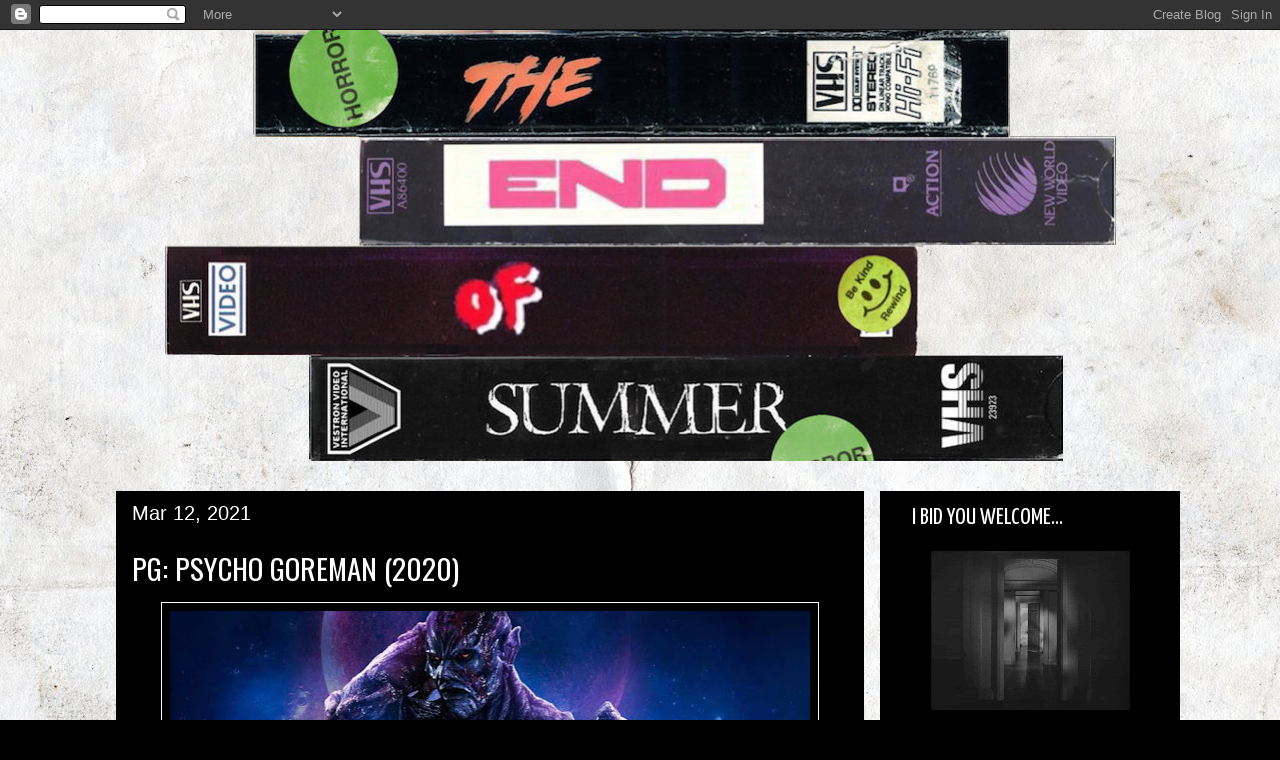

--- FILE ---
content_type: text/html; charset=UTF-8
request_url: https://the-end-of-summer.blogspot.com/2021/03/pg-psycho-goreman-2020.html
body_size: 31837
content:
<!DOCTYPE html>
<html class='v2' dir='ltr' lang='en' xmlns='http://www.w3.org/1999/xhtml' xmlns:b='http://www.google.com/2005/gml/b' xmlns:data='http://www.google.com/2005/gml/data' xmlns:expr='http://www.google.com/2005/gml/expr'>
<head>
<link href='https://www.blogger.com/static/v1/widgets/335934321-css_bundle_v2.css' rel='stylesheet' type='text/css'/>
<meta content='width=1100' name='viewport'/>
<meta content='text/html; charset=UTF-8' http-equiv='Content-Type'/>
<meta content='blogger' name='generator'/>
<link href='https://the-end-of-summer.blogspot.com/favicon.ico' rel='icon' type='image/x-icon'/>
<link href='https://the-end-of-summer.blogspot.com/2021/03/pg-psycho-goreman-2020.html' rel='canonical'/>
<link rel="alternate" type="application/atom+xml" title="The End of Summer - Atom" href="https://the-end-of-summer.blogspot.com/feeds/posts/default" />
<link rel="alternate" type="application/rss+xml" title="The End of Summer - RSS" href="https://the-end-of-summer.blogspot.com/feeds/posts/default?alt=rss" />
<link rel="service.post" type="application/atom+xml" title="The End of Summer - Atom" href="https://www.blogger.com/feeds/4705731426489274324/posts/default" />

<link rel="alternate" type="application/atom+xml" title="The End of Summer - Atom" href="https://the-end-of-summer.blogspot.com/feeds/8825122554905760748/comments/default" />
<!--Can't find substitution for tag [blog.ieCssRetrofitLinks]-->
<link href='https://blogger.googleusercontent.com/img/b/R29vZ2xl/AVvXsEhbGN2KWLUKrpiRBCiVzEPB6bWKu4L0uFB_DdmJNfC76Dwz3nAht_fYyPb1hjnIfg8-EFjCWfzUp41jvjv0Hp0GI_6EFIXEJH0WqkrtvDEB9Uv9UitFtlEFVuiQWxZ97YhlKKz5zGimwqk/w640-h364/pg-psycho-goreman-1.jpg' rel='image_src'/>
<meta content='https://the-end-of-summer.blogspot.com/2021/03/pg-psycho-goreman-2020.html' property='og:url'/>
<meta content='PG: PSYCHO GOREMAN (2020)' property='og:title'/>
<meta content='Musings on the darker side of movies, music, literature, and other oddities.' property='og:description'/>
<meta content='https://blogger.googleusercontent.com/img/b/R29vZ2xl/AVvXsEhbGN2KWLUKrpiRBCiVzEPB6bWKu4L0uFB_DdmJNfC76Dwz3nAht_fYyPb1hjnIfg8-EFjCWfzUp41jvjv0Hp0GI_6EFIXEJH0WqkrtvDEB9Uv9UitFtlEFVuiQWxZ97YhlKKz5zGimwqk/w1200-h630-p-k-no-nu/pg-psycho-goreman-1.jpg' property='og:image'/>
<title>The End of Summer: PG: PSYCHO GOREMAN (2020)</title>
<style type='text/css'>@font-face{font-family:'IM Fell French Canon SC';font-style:normal;font-weight:400;font-display:swap;src:url(//fonts.gstatic.com/s/imfellfrenchcanonsc/v23/FBVmdCru5-ifcor2bgq9V89khWcmQghEURY7H0czWhG3IkqG.woff2)format('woff2');unicode-range:U+0000-00FF,U+0131,U+0152-0153,U+02BB-02BC,U+02C6,U+02DA,U+02DC,U+0304,U+0308,U+0329,U+2000-206F,U+20AC,U+2122,U+2191,U+2193,U+2212,U+2215,U+FEFF,U+FFFD;}@font-face{font-family:'Oswald';font-style:normal;font-weight:400;font-display:swap;src:url(//fonts.gstatic.com/s/oswald/v57/TK3_WkUHHAIjg75cFRf3bXL8LICs1_FvsUtiZSSUhiCXABTV.woff2)format('woff2');unicode-range:U+0460-052F,U+1C80-1C8A,U+20B4,U+2DE0-2DFF,U+A640-A69F,U+FE2E-FE2F;}@font-face{font-family:'Oswald';font-style:normal;font-weight:400;font-display:swap;src:url(//fonts.gstatic.com/s/oswald/v57/TK3_WkUHHAIjg75cFRf3bXL8LICs1_FvsUJiZSSUhiCXABTV.woff2)format('woff2');unicode-range:U+0301,U+0400-045F,U+0490-0491,U+04B0-04B1,U+2116;}@font-face{font-family:'Oswald';font-style:normal;font-weight:400;font-display:swap;src:url(//fonts.gstatic.com/s/oswald/v57/TK3_WkUHHAIjg75cFRf3bXL8LICs1_FvsUliZSSUhiCXABTV.woff2)format('woff2');unicode-range:U+0102-0103,U+0110-0111,U+0128-0129,U+0168-0169,U+01A0-01A1,U+01AF-01B0,U+0300-0301,U+0303-0304,U+0308-0309,U+0323,U+0329,U+1EA0-1EF9,U+20AB;}@font-face{font-family:'Oswald';font-style:normal;font-weight:400;font-display:swap;src:url(//fonts.gstatic.com/s/oswald/v57/TK3_WkUHHAIjg75cFRf3bXL8LICs1_FvsUhiZSSUhiCXABTV.woff2)format('woff2');unicode-range:U+0100-02BA,U+02BD-02C5,U+02C7-02CC,U+02CE-02D7,U+02DD-02FF,U+0304,U+0308,U+0329,U+1D00-1DBF,U+1E00-1E9F,U+1EF2-1EFF,U+2020,U+20A0-20AB,U+20AD-20C0,U+2113,U+2C60-2C7F,U+A720-A7FF;}@font-face{font-family:'Oswald';font-style:normal;font-weight:400;font-display:swap;src:url(//fonts.gstatic.com/s/oswald/v57/TK3_WkUHHAIjg75cFRf3bXL8LICs1_FvsUZiZSSUhiCXAA.woff2)format('woff2');unicode-range:U+0000-00FF,U+0131,U+0152-0153,U+02BB-02BC,U+02C6,U+02DA,U+02DC,U+0304,U+0308,U+0329,U+2000-206F,U+20AC,U+2122,U+2191,U+2193,U+2212,U+2215,U+FEFF,U+FFFD;}@font-face{font-family:'Yanone Kaffeesatz';font-style:normal;font-weight:400;font-display:swap;src:url(//fonts.gstatic.com/s/yanonekaffeesatz/v32/3y9I6aknfjLm_3lMKjiMgmUUYBs04aUXNxt9gW2LIfto9tWZemGKKHD0VTtItvI.woff2)format('woff2');unicode-range:U+0460-052F,U+1C80-1C8A,U+20B4,U+2DE0-2DFF,U+A640-A69F,U+FE2E-FE2F;}@font-face{font-family:'Yanone Kaffeesatz';font-style:normal;font-weight:400;font-display:swap;src:url(//fonts.gstatic.com/s/yanonekaffeesatz/v32/3y9I6aknfjLm_3lMKjiMgmUUYBs04aUXNxt9gW2LIfto9tWZc2GKKHD0VTtItvI.woff2)format('woff2');unicode-range:U+0301,U+0400-045F,U+0490-0491,U+04B0-04B1,U+2116;}@font-face{font-family:'Yanone Kaffeesatz';font-style:normal;font-weight:400;font-display:swap;src:url(//fonts.gstatic.com/s/yanonekaffeesatz/v32/3y9I6aknfjLm_3lMKjiMgmUUYBs04aUXNxt9gW2LIfto9tWZC2GKKHD0VTtItvI.woff2)format('woff2');unicode-range:U+0302-0303,U+0305,U+0307-0308,U+0310,U+0312,U+0315,U+031A,U+0326-0327,U+032C,U+032F-0330,U+0332-0333,U+0338,U+033A,U+0346,U+034D,U+0391-03A1,U+03A3-03A9,U+03B1-03C9,U+03D1,U+03D5-03D6,U+03F0-03F1,U+03F4-03F5,U+2016-2017,U+2034-2038,U+203C,U+2040,U+2043,U+2047,U+2050,U+2057,U+205F,U+2070-2071,U+2074-208E,U+2090-209C,U+20D0-20DC,U+20E1,U+20E5-20EF,U+2100-2112,U+2114-2115,U+2117-2121,U+2123-214F,U+2190,U+2192,U+2194-21AE,U+21B0-21E5,U+21F1-21F2,U+21F4-2211,U+2213-2214,U+2216-22FF,U+2308-230B,U+2310,U+2319,U+231C-2321,U+2336-237A,U+237C,U+2395,U+239B-23B7,U+23D0,U+23DC-23E1,U+2474-2475,U+25AF,U+25B3,U+25B7,U+25BD,U+25C1,U+25CA,U+25CC,U+25FB,U+266D-266F,U+27C0-27FF,U+2900-2AFF,U+2B0E-2B11,U+2B30-2B4C,U+2BFE,U+3030,U+FF5B,U+FF5D,U+1D400-1D7FF,U+1EE00-1EEFF;}@font-face{font-family:'Yanone Kaffeesatz';font-style:normal;font-weight:400;font-display:swap;src:url(//fonts.gstatic.com/s/yanonekaffeesatz/v32/3y9I6aknfjLm_3lMKjiMgmUUYBs04aUXNxt9gW2LIfto9tWZGWGKKHD0VTtItvI.woff2)format('woff2');unicode-range:U+0001-000C,U+000E-001F,U+007F-009F,U+20DD-20E0,U+20E2-20E4,U+2150-218F,U+2190,U+2192,U+2194-2199,U+21AF,U+21E6-21F0,U+21F3,U+2218-2219,U+2299,U+22C4-22C6,U+2300-243F,U+2440-244A,U+2460-24FF,U+25A0-27BF,U+2800-28FF,U+2921-2922,U+2981,U+29BF,U+29EB,U+2B00-2BFF,U+4DC0-4DFF,U+FFF9-FFFB,U+10140-1018E,U+10190-1019C,U+101A0,U+101D0-101FD,U+102E0-102FB,U+10E60-10E7E,U+1D2C0-1D2D3,U+1D2E0-1D37F,U+1F000-1F0FF,U+1F100-1F1AD,U+1F1E6-1F1FF,U+1F30D-1F30F,U+1F315,U+1F31C,U+1F31E,U+1F320-1F32C,U+1F336,U+1F378,U+1F37D,U+1F382,U+1F393-1F39F,U+1F3A7-1F3A8,U+1F3AC-1F3AF,U+1F3C2,U+1F3C4-1F3C6,U+1F3CA-1F3CE,U+1F3D4-1F3E0,U+1F3ED,U+1F3F1-1F3F3,U+1F3F5-1F3F7,U+1F408,U+1F415,U+1F41F,U+1F426,U+1F43F,U+1F441-1F442,U+1F444,U+1F446-1F449,U+1F44C-1F44E,U+1F453,U+1F46A,U+1F47D,U+1F4A3,U+1F4B0,U+1F4B3,U+1F4B9,U+1F4BB,U+1F4BF,U+1F4C8-1F4CB,U+1F4D6,U+1F4DA,U+1F4DF,U+1F4E3-1F4E6,U+1F4EA-1F4ED,U+1F4F7,U+1F4F9-1F4FB,U+1F4FD-1F4FE,U+1F503,U+1F507-1F50B,U+1F50D,U+1F512-1F513,U+1F53E-1F54A,U+1F54F-1F5FA,U+1F610,U+1F650-1F67F,U+1F687,U+1F68D,U+1F691,U+1F694,U+1F698,U+1F6AD,U+1F6B2,U+1F6B9-1F6BA,U+1F6BC,U+1F6C6-1F6CF,U+1F6D3-1F6D7,U+1F6E0-1F6EA,U+1F6F0-1F6F3,U+1F6F7-1F6FC,U+1F700-1F7FF,U+1F800-1F80B,U+1F810-1F847,U+1F850-1F859,U+1F860-1F887,U+1F890-1F8AD,U+1F8B0-1F8BB,U+1F8C0-1F8C1,U+1F900-1F90B,U+1F93B,U+1F946,U+1F984,U+1F996,U+1F9E9,U+1FA00-1FA6F,U+1FA70-1FA7C,U+1FA80-1FA89,U+1FA8F-1FAC6,U+1FACE-1FADC,U+1FADF-1FAE9,U+1FAF0-1FAF8,U+1FB00-1FBFF;}@font-face{font-family:'Yanone Kaffeesatz';font-style:normal;font-weight:400;font-display:swap;src:url(//fonts.gstatic.com/s/yanonekaffeesatz/v32/3y9I6aknfjLm_3lMKjiMgmUUYBs04aUXNxt9gW2LIfto9tWZeGGKKHD0VTtItvI.woff2)format('woff2');unicode-range:U+0102-0103,U+0110-0111,U+0128-0129,U+0168-0169,U+01A0-01A1,U+01AF-01B0,U+0300-0301,U+0303-0304,U+0308-0309,U+0323,U+0329,U+1EA0-1EF9,U+20AB;}@font-face{font-family:'Yanone Kaffeesatz';font-style:normal;font-weight:400;font-display:swap;src:url(//fonts.gstatic.com/s/yanonekaffeesatz/v32/3y9I6aknfjLm_3lMKjiMgmUUYBs04aUXNxt9gW2LIfto9tWZeWGKKHD0VTtItvI.woff2)format('woff2');unicode-range:U+0100-02BA,U+02BD-02C5,U+02C7-02CC,U+02CE-02D7,U+02DD-02FF,U+0304,U+0308,U+0329,U+1D00-1DBF,U+1E00-1E9F,U+1EF2-1EFF,U+2020,U+20A0-20AB,U+20AD-20C0,U+2113,U+2C60-2C7F,U+A720-A7FF;}@font-face{font-family:'Yanone Kaffeesatz';font-style:normal;font-weight:400;font-display:swap;src:url(//fonts.gstatic.com/s/yanonekaffeesatz/v32/3y9I6aknfjLm_3lMKjiMgmUUYBs04aUXNxt9gW2LIfto9tWZd2GKKHD0VTtI.woff2)format('woff2');unicode-range:U+0000-00FF,U+0131,U+0152-0153,U+02BB-02BC,U+02C6,U+02DA,U+02DC,U+0304,U+0308,U+0329,U+2000-206F,U+20AC,U+2122,U+2191,U+2193,U+2212,U+2215,U+FEFF,U+FFFD;}</style>
<style id='page-skin-1' type='text/css'><!--
/*
-----------------------------------------------
Blogger Template Style
Name:     Awesome Inc.
Designer: Tina Chen
URL:      tinachen.org
----------------------------------------------- */
/* Variable definitions
====================
<Variable name="keycolor" description="Main Color" type="color" default="#ffffff"/>
<Group description="Page" selector="body">
<Variable name="body.font" description="Font" type="font"
default="normal normal 13px Arial, Tahoma, Helvetica, FreeSans, sans-serif"/>
<Variable name="body.background.color" description="Background Color" type="color" default="#000000"/>
<Variable name="body.text.color" description="Text Color" type="color" default="#ffffff"/>
</Group>
<Group description="Links" selector=".main-inner">
<Variable name="link.color" description="Link Color" type="color" default="#888888"/>
<Variable name="link.visited.color" description="Visited Color" type="color" default="#444444"/>
<Variable name="link.hover.color" description="Hover Color" type="color" default="#cccccc"/>
</Group>
<Group description="Blog Title" selector=".header h1">
<Variable name="header.font" description="Title Font" type="font"
default="normal bold 40px Arial, Tahoma, Helvetica, FreeSans, sans-serif"/>
<Variable name="header.text.color" description="Title Color" type="color" default="#808080" />
<Variable name="header.background.color" description="Header Background" type="color" default="transparent" />
</Group>
<Group description="Blog Description" selector=".header .description">
<Variable name="description.font" description="Font" type="font"
default="normal normal 14px Arial, Tahoma, Helvetica, FreeSans, sans-serif"/>
<Variable name="description.text.color" description="Text Color" type="color"
default="#808080" />
</Group>
<Group description="Tabs Text" selector=".tabs-inner .widget li a">
<Variable name="tabs.font" description="Font" type="font"
default="normal bold 14px Arial, Tahoma, Helvetica, FreeSans, sans-serif"/>
<Variable name="tabs.text.color" description="Text Color" type="color" default="#808080"/>
<Variable name="tabs.selected.text.color" description="Selected Color" type="color" default="#ffffff"/>
</Group>
<Group description="Tabs Background" selector=".tabs-outer .PageList">
<Variable name="tabs.background.color" description="Background Color" type="color" default="#141414"/>
<Variable name="tabs.selected.background.color" description="Selected Color" type="color" default="#444444"/>
<Variable name="tabs.border.color" description="Border Color" type="color" default="#000000"/>
</Group>
<Group description="Date Header" selector=".main-inner .widget h2.date-header, .main-inner .widget h2.date-header span">
<Variable name="date.font" description="Font" type="font"
default="normal normal 14px Arial, Tahoma, Helvetica, FreeSans, sans-serif"/>
<Variable name="date.text.color" description="Text Color" type="color" default="#666666"/>
<Variable name="date.border.color" description="Border Color" type="color" default="#000000"/>
</Group>
<Group description="Post Title" selector="h3.post-title, h4, h3.post-title a">
<Variable name="post.title.font" description="Font" type="font"
default="normal bold 22px Arial, Tahoma, Helvetica, FreeSans, sans-serif"/>
<Variable name="post.title.text.color" description="Text Color" type="color" default="#808080"/>
</Group>
<Group description="Post Background" selector=".post">
<Variable name="post.background.color" description="Background Color" type="color" default="transparent" />
<Variable name="post.border.color" description="Border Color" type="color" default="#000000" />
<Variable name="post.border.bevel.color" description="Bevel Color" type="color" default="#000000"/>
</Group>
<Group description="Gadget Title" selector="h2">
<Variable name="widget.title.font" description="Font" type="font"
default="normal bold 14px Arial, Tahoma, Helvetica, FreeSans, sans-serif"/>
<Variable name="widget.title.text.color" description="Text Color" type="color" default="#808080"/>
</Group>
<Group description="Gadget Text" selector=".sidebar .widget">
<Variable name="widget.font" description="Font" type="font"
default="normal normal 14px Arial, Tahoma, Helvetica, FreeSans, sans-serif"/>
<Variable name="widget.text.color" description="Text Color" type="color" default="#808080"/>
<Variable name="widget.alternate.text.color" description="Alternate Color" type="color" default="#666666"/>
</Group>
<Group description="Gadget Links" selector=".sidebar .widget">
<Variable name="widget.link.color" description="Link Color" type="color" default="#ffffff"/>
<Variable name="widget.link.visited.color" description="Visited Color" type="color" default="#ffffff"/>
<Variable name="widget.link.hover.color" description="Hover Color" type="color" default="#cccccc"/>
</Group>
<Group description="Gadget Background" selector=".sidebar .widget">
<Variable name="widget.background.color" description="Background Color" type="color" default="#141414"/>
<Variable name="widget.border.color" description="Border Color" type="color" default="#222222"/>
<Variable name="widget.border.bevel.color" description="Bevel Color" type="color" default="#000000"/>
</Group>
<Group description="Sidebar Background" selector=".column-left-inner .column-right-inner">
<Variable name="widget.outer.background.color" description="Background Color" type="color" default="transparent" />
</Group>
<Group description="Images" selector=".main-inner">
<Variable name="image.background.color" description="Background Color" type="color" default="transparent"/>
<Variable name="image.border.color" description="Border Color" type="color" default="transparent"/>
</Group>
<Group description="Feed" selector=".blog-feeds">
<Variable name="feed.text.color" description="Text Color" type="color" default="#808080"/>
</Group>
<Group description="Feed Links" selector=".blog-feeds">
<Variable name="feed.link.color" description="Link Color" type="color" default="#ffffff"/>
<Variable name="feed.link.visited.color" description="Visited Color" type="color" default="#ffffff"/>
<Variable name="feed.link.hover.color" description="Hover Color" type="color" default="#cccccc"/>
</Group>
<Group description="Pager" selector=".blog-pager">
<Variable name="pager.background.color" description="Background Color" type="color" default="#000000" />
</Group>
<Group description="Footer" selector=".footer-outer">
<Variable name="footer.background.color" description="Background Color" type="color" default="transparent" />
<Variable name="footer.text.color" description="Text Color" type="color" default="#808080" />
</Group>
<Variable name="title.shadow.spread" description="Title Shadow" type="length" default="-1px" min="-1px" max="100px"/>
<Variable name="body.background" description="Body Background" type="background"
color="#000000"
default="$(color) none repeat scroll top left"/>
<Variable name="body.background.gradient.cap" description="Body Gradient Cap" type="url"
default="none"/>
<Variable name="body.background.size" description="Body Background Size" type="string" default="auto"/>
<Variable name="tabs.background.gradient" description="Tabs Background Gradient" type="url"
default="none"/>
<Variable name="header.background.gradient" description="Header Background Gradient" type="url" default="none" />
<Variable name="header.padding.top" description="Header Top Padding" type="length" default="22px" min="0" max="100px"/>
<Variable name="header.margin.top" description="Header Top Margin" type="length" default="0" min="0" max="100px"/>
<Variable name="header.margin.bottom" description="Header Bottom Margin" type="length" default="0" min="0" max="100px"/>
<Variable name="widget.padding.top" description="Widget Padding Top" type="length" default="8px" min="0" max="20px"/>
<Variable name="widget.padding.side" description="Widget Padding Side" type="length" default="15px" min="0" max="100px"/>
<Variable name="widget.outer.margin.top" description="Widget Top Margin" type="length" default="0" min="0" max="100px"/>
<Variable name="widget.outer.background.gradient" description="Gradient" type="url" default="none" />
<Variable name="widget.border.radius" description="Gadget Border Radius" type="length" default="0" min="0" max="100px"/>
<Variable name="outer.shadow.spread" description="Outer Shadow Size" type="length" default="0" min="0" max="100px"/>
<Variable name="date.header.border.radius.top" description="Date Header Border Radius Top" type="length" default="0" min="0" max="100px"/>
<Variable name="date.header.position" description="Date Header Position" type="length" default="15px" min="0" max="100px"/>
<Variable name="date.space" description="Date Space" type="length" default="30px" min="0" max="100px"/>
<Variable name="date.position" description="Date Float" type="string" default="static" />
<Variable name="date.padding.bottom" description="Date Padding Bottom" type="length" default="0" min="0" max="100px"/>
<Variable name="date.border.size" description="Date Border Size" type="length" default="0" min="0" max="10px"/>
<Variable name="date.background" description="Date Background" type="background" color="transparent"
default="$(color) none no-repeat scroll top left" />
<Variable name="date.first.border.radius.top" description="Date First top radius" type="length" default="0" min="0" max="100px"/>
<Variable name="date.last.space.bottom" description="Date Last Space Bottom" type="length"
default="20px" min="0" max="100px"/>
<Variable name="date.last.border.radius.bottom" description="Date Last bottom radius" type="length" default="0" min="0" max="100px"/>
<Variable name="post.first.padding.top" description="First Post Padding Top" type="length" default="0" min="0" max="100px"/>
<Variable name="image.shadow.spread" description="Image Shadow Size" type="length" default="0" min="0" max="100px"/>
<Variable name="image.border.radius" description="Image Border Radius" type="length" default="0" min="0" max="100px"/>
<Variable name="separator.outdent" description="Separator Outdent" type="length" default="15px" min="0" max="100px"/>
<Variable name="title.separator.border.size" description="Widget Title Border Size" type="length" default="1px" min="0" max="10px"/>
<Variable name="list.separator.border.size" description="List Separator Border Size" type="length" default="1px" min="0" max="10px"/>
<Variable name="shadow.spread" description="Shadow Size" type="length" default="0" min="0" max="100px"/>
<Variable name="startSide" description="Side where text starts in blog language" type="automatic" default="left"/>
<Variable name="endSide" description="Side where text ends in blog language" type="automatic" default="right"/>
<Variable name="date.side" description="Side where date header is placed" type="string" default="right"/>
<Variable name="pager.border.radius.top" description="Pager Border Top Radius" type="length" default="0" min="0" max="100px"/>
<Variable name="pager.space.top" description="Pager Top Space" type="length" default="1em" min="0" max="20em"/>
<Variable name="footer.background.gradient" description="Background Gradient" type="url" default="none" />
<Variable name="mobile.background.size" description="Mobile Background Size" type="string"
default="auto"/>
<Variable name="mobile.background.overlay" description="Mobile Background Overlay" type="string"
default="transparent none repeat scroll top left"/>
<Variable name="mobile.button.color" description="Mobile Button Color" type="color" default="#ffffff" />
*/
/* Content
----------------------------------------------- */
body {
font: normal normal 13px 'Trebuchet MS', Trebuchet, sans-serif;
color: #808080;
background: #000000 url(//1.bp.blogspot.com/-Cv1SFrC3kCs/X2otzlgyMNI/AAAAAAAAfu0/bwf6JTpWKvcfuOfhHR_QeKg2_w7H3PpNwCK4BGAYYCw/s100/dmeybp-f51de001-7427-4ef8-b2a5-11bd92d04e6e.jpg) repeat fixed top center;
}
html body .content-outer {
min-width: 0;
max-width: 100%;
width: 100%;
}
a:link {
text-decoration: none;
color: #ffffff;
}
a:visited {
text-decoration: none;
color: #ffffff;
}
a:hover {
text-decoration: underline;
color: #cccccc;
}
.body-fauxcolumn-outer .cap-top {
position: absolute;
z-index: 1;
height: 276px;
width: 100%;
background: transparent none repeat-x scroll top left;
_background-image: none;
}
/* Columns
----------------------------------------------- */
.content-inner {
padding: 0;
}
.header-inner .section {
margin: 0 16px;
}
.tabs-inner .section {
margin: 0 16px;
}
.main-inner {
padding-top: 30px;
}
.main-inner .column-center-inner,
.main-inner .column-left-inner,
.main-inner .column-right-inner {
padding: 0 5px;
}
*+html body .main-inner .column-center-inner {
margin-top: -30px;
}
#layout .main-inner .column-center-inner {
margin-top: 0;
}
/* Header
----------------------------------------------- */
.header-outer {
margin: 0 0 0 0;
background: transparent none repeat scroll 0 0;
}
.Header h1 {
font: normal bold 40px Arial, Tahoma, Helvetica, FreeSans, sans-serif;
color: #ffffff;
text-shadow: 0 0 -1px #000000;
}
.Header h1 a {
color: #ffffff;
}
.Header .description {
font: normal normal 14px Arial, Tahoma, Helvetica, FreeSans, sans-serif;
color: #000000;
}
.header-inner .Header .titlewrapper,
.header-inner .Header .descriptionwrapper {
padding-left: 0;
padding-right: 0;
margin-bottom: 0;
}
.header-inner .Header .titlewrapper {
padding-top: 22px;
}
/* Tabs
----------------------------------------------- */
.tabs-outer {
overflow: hidden;
position: relative;
background: #000000 none repeat scroll 0 0;
}
#layout .tabs-outer {
overflow: visible;
}
.tabs-cap-top, .tabs-cap-bottom {
position: absolute;
width: 100%;
border-top: 1px solid #000000;
}
.tabs-cap-bottom {
bottom: 0;
}
.tabs-inner .widget li a {
display: inline-block;
margin: 0;
padding: .6em 1.5em;
font: normal bold 20px IM Fell French Canon SC;
color: #ffffff;
border-top: 1px solid #000000;
border-bottom: 1px solid #000000;
border-left: 1px solid #000000;
height: 16px;
line-height: 16px;
}
.tabs-inner .widget li:last-child a {
border-right: 1px solid #000000;
}
.tabs-inner .widget li.selected a, .tabs-inner .widget li a:hover {
background: #000000 none repeat-x scroll 0 -100px;
color: #000000;
}
/* Headings
----------------------------------------------- */
h2 {
font: normal normal 24px Yanone Kaffeesatz;
color: #ffffff;
}
/* Widgets
----------------------------------------------- */
.main-inner .section {
margin: 0 27px;
padding: 0;
}
.main-inner .column-left-outer,
.main-inner .column-right-outer {
margin-top: 0;
}
#layout .main-inner .column-left-outer,
#layout .main-inner .column-right-outer {
margin-top: 0;
}
.main-inner .column-left-inner,
.main-inner .column-right-inner {
background: #000000 none repeat 0 0;
-moz-box-shadow: 0 0 0 rgba(0, 0, 0, .2);
-webkit-box-shadow: 0 0 0 rgba(0, 0, 0, .2);
-goog-ms-box-shadow: 0 0 0 rgba(0, 0, 0, .2);
box-shadow: 0 0 0 rgba(0, 0, 0, .2);
-moz-border-radius: 0;
-webkit-border-radius: 0;
-goog-ms-border-radius: 0;
border-radius: 0;
}
#layout .main-inner .column-left-inner,
#layout .main-inner .column-right-inner {
margin-top: 0;
}
.sidebar .widget {
font: normal normal 14px 'Trebuchet MS', Trebuchet, sans-serif;
color: #808080;
}
.sidebar .widget a:link {
color: #ffffff;
}
.sidebar .widget a:visited {
color: #cccccc;
}
.sidebar .widget a:hover {
color: #cccccc;
}
.sidebar .widget h2 {
text-shadow: 0 0 -1px #000000;
}
.main-inner .widget {
background-color: transparent;
border: 1px solid #000000;
padding: 0 15px 15px;
margin: 20px -16px;
-moz-box-shadow: 0 0 0 rgba(0, 0, 0, .2);
-webkit-box-shadow: 0 0 0 rgba(0, 0, 0, .2);
-goog-ms-box-shadow: 0 0 0 rgba(0, 0, 0, .2);
box-shadow: 0 0 0 rgba(0, 0, 0, .2);
-moz-border-radius: 0;
-webkit-border-radius: 0;
-goog-ms-border-radius: 0;
border-radius: 0;
}
.main-inner .widget h2 {
margin: 0 -15px;
padding: .6em 15px .5em;
border-bottom: 1px solid #000000;
}
.footer-inner .widget h2 {
padding: 0 0 .4em;
border-bottom: 1px solid #000000;
}
.main-inner .widget h2 + div, .footer-inner .widget h2 + div {
border-top: 1px solid #000000;
padding-top: 8px;
}
.main-inner .widget .widget-content {
margin: 0 -15px;
padding: 7px 15px 0;
}
.main-inner .widget ul, .main-inner .widget #ArchiveList ul.flat {
margin: -8px -15px 0;
padding: 0;
list-style: none;
}
.main-inner .widget #ArchiveList {
margin: -8px 0 0;
}
.main-inner .widget ul li, .main-inner .widget #ArchiveList ul.flat li {
padding: .5em 15px;
text-indent: 0;
color: #666666;
border-top: 1px solid #000000;
border-bottom: 1px solid #000000;
}
.main-inner .widget #ArchiveList ul li {
padding-top: .25em;
padding-bottom: .25em;
}
.main-inner .widget ul li:first-child, .main-inner .widget #ArchiveList ul.flat li:first-child {
border-top: none;
}
.main-inner .widget ul li:last-child, .main-inner .widget #ArchiveList ul.flat li:last-child {
border-bottom: none;
}
.post-body {
position: relative;
}
.main-inner .widget .post-body ul {
padding: 0 2.5em;
margin: .5em 0;
list-style: disc;
}
.main-inner .widget .post-body ul li {
padding: 0.25em 0;
margin-bottom: .25em;
color: #808080;
border: none;
}
.footer-inner .widget ul {
padding: 0;
list-style: none;
}
.widget .zippy {
color: #666666;
}
/* Posts
----------------------------------------------- */
body .main-inner .Blog {
padding: 0;
margin-bottom: 1em;
background-color: transparent;
border: none;
-moz-box-shadow: 0 0 0 rgba(0, 0, 0, 0);
-webkit-box-shadow: 0 0 0 rgba(0, 0, 0, 0);
-goog-ms-box-shadow: 0 0 0 rgba(0, 0, 0, 0);
box-shadow: 0 0 0 rgba(0, 0, 0, 0);
}
.main-inner .section:last-child .Blog:last-child {
padding: 0;
margin-bottom: 1em;
}
.main-inner .widget h2.date-header {
margin: 0 -15px 1px;
padding: 0 0 0 0;
font: normal normal 20px 'Trebuchet MS', Trebuchet, sans-serif;
color: #ffffff;
background: transparent none no-repeat scroll top left;
border-top: 0 solid #000000;
border-bottom: 1px solid #000000;
-moz-border-radius-topleft: 0;
-moz-border-radius-topright: 0;
-webkit-border-top-left-radius: 0;
-webkit-border-top-right-radius: 0;
border-top-left-radius: 0;
border-top-right-radius: 0;
position: static;
bottom: 100%;
right: 15px;
text-shadow: 0 0 -1px #000000;
}
.main-inner .widget h2.date-header span {
font: normal normal 20px 'Trebuchet MS', Trebuchet, sans-serif;
display: block;
padding: .5em 15px;
border-left: 0 solid #000000;
border-right: 0 solid #000000;
}
.date-outer {
position: relative;
margin: 30px 0 20px;
padding: 0 15px;
background-color: #000000;
border: 1px solid #000000;
-moz-box-shadow: 0 0 0 rgba(0, 0, 0, .2);
-webkit-box-shadow: 0 0 0 rgba(0, 0, 0, .2);
-goog-ms-box-shadow: 0 0 0 rgba(0, 0, 0, .2);
box-shadow: 0 0 0 rgba(0, 0, 0, .2);
-moz-border-radius: 0;
-webkit-border-radius: 0;
-goog-ms-border-radius: 0;
border-radius: 0;
}
.date-outer:first-child {
margin-top: 0;
}
.date-outer:last-child {
margin-bottom: 20px;
-moz-border-radius-bottomleft: 0;
-moz-border-radius-bottomright: 0;
-webkit-border-bottom-left-radius: 0;
-webkit-border-bottom-right-radius: 0;
-goog-ms-border-bottom-left-radius: 0;
-goog-ms-border-bottom-right-radius: 0;
border-bottom-left-radius: 0;
border-bottom-right-radius: 0;
}
.date-posts {
margin: 0 -15px;
padding: 0 15px;
clear: both;
}
.post-outer, .inline-ad {
border-top: 1px solid #000000;
margin: 0 -15px;
padding: 15px 15px;
}
.post-outer {
padding-bottom: 10px;
}
.post-outer:first-child {
padding-top: 0;
border-top: none;
}
.post-outer:last-child, .inline-ad:last-child {
border-bottom: none;
}
.post-body {
position: relative;
}
.post-body img {
padding: 8px;
background: #000000;
border: 1px solid #ffffff;
-moz-box-shadow: 0 0 0 rgba(0, 0, 0, .2);
-webkit-box-shadow: 0 0 0 rgba(0, 0, 0, .2);
box-shadow: 0 0 0 rgba(0, 0, 0, .2);
-moz-border-radius: 0;
-webkit-border-radius: 0;
border-radius: 0;
}
h3.post-title, h4 {
font: normal normal 29px Oswald;
color: #ffffff;
}
h3.post-title a {
font: normal normal 29px Oswald;
color: #ffffff;
}
h3.post-title a:hover {
color: #cccccc;
text-decoration: underline;
}
.post-header {
margin: 0 0 1em;
}
.post-body {
line-height: 1.4;
}
.post-outer h2 {
color: #808080;
}
.post-footer {
margin: 1.5em 0 0;
}
#blog-pager {
padding: 15px;
font-size: 120%;
background-color: #000000;
border: 1px solid #000000;
-moz-box-shadow: 0 0 0 rgba(0, 0, 0, .2);
-webkit-box-shadow: 0 0 0 rgba(0, 0, 0, .2);
-goog-ms-box-shadow: 0 0 0 rgba(0, 0, 0, .2);
box-shadow: 0 0 0 rgba(0, 0, 0, .2);
-moz-border-radius: 0;
-webkit-border-radius: 0;
-goog-ms-border-radius: 0;
border-radius: 0;
-moz-border-radius-topleft: 0;
-moz-border-radius-topright: 0;
-webkit-border-top-left-radius: 0;
-webkit-border-top-right-radius: 0;
-goog-ms-border-top-left-radius: 0;
-goog-ms-border-top-right-radius: 0;
border-top-left-radius: 0;
border-top-right-radius-topright: 0;
margin-top: 1em;
}
.blog-feeds, .post-feeds {
margin: 1em 0;
text-align: center;
color: #ffffff;
}
.blog-feeds a, .post-feeds a {
color: #ffffff;
}
.blog-feeds a:visited, .post-feeds a:visited {
color: #cccccc;
}
.blog-feeds a:hover, .post-feeds a:hover {
color: #cccccc;
}
.post-outer .comments {
margin-top: 2em;
}
/* Comments
----------------------------------------------- */
.comments .comments-content .icon.blog-author {
background-repeat: no-repeat;
background-image: url([data-uri]);
}
.comments .comments-content .loadmore a {
border-top: 1px solid #000000;
border-bottom: 1px solid #000000;
}
.comments .continue {
border-top: 2px solid #000000;
}
/* Footer
----------------------------------------------- */
.footer-outer {
margin: -0 0 -1px;
padding: 0 0 0;
color: #ffffff;
overflow: hidden;
}
.footer-fauxborder-left {
border-top: 1px solid #000000;
background: #000000 none repeat scroll 0 0;
-moz-box-shadow: 0 0 0 rgba(0, 0, 0, .2);
-webkit-box-shadow: 0 0 0 rgba(0, 0, 0, .2);
-goog-ms-box-shadow: 0 0 0 rgba(0, 0, 0, .2);
box-shadow: 0 0 0 rgba(0, 0, 0, .2);
margin: 0 -0;
}
/* Mobile
----------------------------------------------- */
body.mobile {
background-size: auto;
}
.mobile .body-fauxcolumn-outer {
background: transparent none repeat scroll top left;
}
*+html body.mobile .main-inner .column-center-inner {
margin-top: 0;
}
.mobile .main-inner .widget {
padding: 0 0 15px;
}
.mobile .main-inner .widget h2 + div,
.mobile .footer-inner .widget h2 + div {
border-top: none;
padding-top: 0;
}
.mobile .footer-inner .widget h2 {
padding: 0.5em 0;
border-bottom: none;
}
.mobile .main-inner .widget .widget-content {
margin: 0;
padding: 7px 0 0;
}
.mobile .main-inner .widget ul,
.mobile .main-inner .widget #ArchiveList ul.flat {
margin: 0 -15px 0;
}
.mobile .main-inner .widget h2.date-header {
right: 0;
}
.mobile .date-header span {
padding: 0.4em 0;
}
.mobile .date-outer:first-child {
margin-bottom: 0;
border: 1px solid #000000;
-moz-border-radius-topleft: 0;
-moz-border-radius-topright: 0;
-webkit-border-top-left-radius: 0;
-webkit-border-top-right-radius: 0;
-goog-ms-border-top-left-radius: 0;
-goog-ms-border-top-right-radius: 0;
border-top-left-radius: 0;
border-top-right-radius: 0;
}
.mobile .date-outer {
border-color: #000000;
border-width: 0 1px 1px;
}
.mobile .date-outer:last-child {
margin-bottom: 0;
}
.mobile .main-inner {
padding: 0;
}
.mobile .header-inner .section {
margin: 0;
}
.mobile .post-outer, .mobile .inline-ad {
padding: 5px 0;
}
.mobile .tabs-inner .section {
margin: 0 10px;
}
.mobile .main-inner .widget h2 {
margin: 0;
padding: 0;
}
.mobile .main-inner .widget h2.date-header span {
padding: 0;
}
.mobile .main-inner .widget .widget-content {
margin: 0;
padding: 7px 0 0;
}
.mobile #blog-pager {
border: 1px solid transparent;
background: #000000 none repeat scroll 0 0;
}
.mobile .main-inner .column-left-inner,
.mobile .main-inner .column-right-inner {
background: #000000 none repeat 0 0;
-moz-box-shadow: none;
-webkit-box-shadow: none;
-goog-ms-box-shadow: none;
box-shadow: none;
}
.mobile .date-posts {
margin: 0;
padding: 0;
}
.mobile .footer-fauxborder-left {
margin: 0;
border-top: inherit;
}
.mobile .main-inner .section:last-child .Blog:last-child {
margin-bottom: 0;
}
.mobile-index-contents {
color: #808080;
}
.mobile .mobile-link-button {
background: #ffffff none repeat scroll 0 0;
}
.mobile-link-button a:link, .mobile-link-button a:visited {
color: #ffffff;
}
.mobile .tabs-inner .PageList .widget-content {
background: transparent;
border-top: 1px solid;
border-color: #000000;
color: #ffffff;
}
.mobile .tabs-inner .PageList .widget-content .pagelist-arrow {
border-left: 1px solid #000000;
}
#header-inner img {margin: 0 auto !important;} #header-inner {text-align:center !important;}
--></style>
<style id='template-skin-1' type='text/css'><!--
body {
min-width: 1080px;
}
.content-outer, .content-fauxcolumn-outer, .region-inner {
min-width: 1080px;
max-width: 1080px;
_width: 1080px;
}
.main-inner .columns {
padding-left: 0px;
padding-right: 300px;
}
.main-inner .fauxcolumn-center-outer {
left: 0px;
right: 300px;
/* IE6 does not respect left and right together */
_width: expression(this.parentNode.offsetWidth -
parseInt("0px") -
parseInt("300px") + 'px');
}
.main-inner .fauxcolumn-left-outer {
width: 0px;
}
.main-inner .fauxcolumn-right-outer {
width: 300px;
}
.main-inner .column-left-outer {
width: 0px;
right: 100%;
margin-left: -0px;
}
.main-inner .column-right-outer {
width: 300px;
margin-right: -300px;
}
#layout {
min-width: 0;
}
#layout .content-outer {
min-width: 0;
width: 800px;
}
#layout .region-inner {
min-width: 0;
width: auto;
}
body#layout div.add_widget {
padding: 8px;
}
body#layout div.add_widget a {
margin-left: 32px;
}
--></style>
<style>
    body {background-image:url(\/\/1.bp.blogspot.com\/-Cv1SFrC3kCs\/X2otzlgyMNI\/AAAAAAAAfu0\/bwf6JTpWKvcfuOfhHR_QeKg2_w7H3PpNwCK4BGAYYCw\/s100\/dmeybp-f51de001-7427-4ef8-b2a5-11bd92d04e6e.jpg);}
    
@media (max-width: 200px) { body {background-image:url(\/\/1.bp.blogspot.com\/-Cv1SFrC3kCs\/X2otzlgyMNI\/AAAAAAAAfu0\/bwf6JTpWKvcfuOfhHR_QeKg2_w7H3PpNwCK4BGAYYCw\/w200\/dmeybp-f51de001-7427-4ef8-b2a5-11bd92d04e6e.jpg);}}
@media (max-width: 400px) and (min-width: 201px) { body {background-image:url(\/\/1.bp.blogspot.com\/-Cv1SFrC3kCs\/X2otzlgyMNI\/AAAAAAAAfu0\/bwf6JTpWKvcfuOfhHR_QeKg2_w7H3PpNwCK4BGAYYCw\/w400\/dmeybp-f51de001-7427-4ef8-b2a5-11bd92d04e6e.jpg);}}
@media (max-width: 800px) and (min-width: 401px) { body {background-image:url(\/\/1.bp.blogspot.com\/-Cv1SFrC3kCs\/X2otzlgyMNI\/AAAAAAAAfu0\/bwf6JTpWKvcfuOfhHR_QeKg2_w7H3PpNwCK4BGAYYCw\/w800\/dmeybp-f51de001-7427-4ef8-b2a5-11bd92d04e6e.jpg);}}
@media (max-width: 1200px) and (min-width: 801px) { body {background-image:url(\/\/1.bp.blogspot.com\/-Cv1SFrC3kCs\/X2otzlgyMNI\/AAAAAAAAfu0\/bwf6JTpWKvcfuOfhHR_QeKg2_w7H3PpNwCK4BGAYYCw\/w1200\/dmeybp-f51de001-7427-4ef8-b2a5-11bd92d04e6e.jpg);}}
/* Last tag covers anything over one higher than the previous max-size cap. */
@media (min-width: 1201px) { body {background-image:url(\/\/1.bp.blogspot.com\/-Cv1SFrC3kCs\/X2otzlgyMNI\/AAAAAAAAfu0\/bwf6JTpWKvcfuOfhHR_QeKg2_w7H3PpNwCK4BGAYYCw\/w1600\/dmeybp-f51de001-7427-4ef8-b2a5-11bd92d04e6e.jpg);}}
  </style>
<link href='https://www.blogger.com/dyn-css/authorization.css?targetBlogID=4705731426489274324&amp;zx=fb8d3e2b-ccb4-4665-a448-57732bd416e6' media='none' onload='if(media!=&#39;all&#39;)media=&#39;all&#39;' rel='stylesheet'/><noscript><link href='https://www.blogger.com/dyn-css/authorization.css?targetBlogID=4705731426489274324&amp;zx=fb8d3e2b-ccb4-4665-a448-57732bd416e6' rel='stylesheet'/></noscript>
<meta name='google-adsense-platform-account' content='ca-host-pub-1556223355139109'/>
<meta name='google-adsense-platform-domain' content='blogspot.com'/>

</head>
<body class='loading'>
<div class='navbar section' id='navbar' name='Navbar'><div class='widget Navbar' data-version='1' id='Navbar1'><script type="text/javascript">
    function setAttributeOnload(object, attribute, val) {
      if(window.addEventListener) {
        window.addEventListener('load',
          function(){ object[attribute] = val; }, false);
      } else {
        window.attachEvent('onload', function(){ object[attribute] = val; });
      }
    }
  </script>
<div id="navbar-iframe-container"></div>
<script type="text/javascript" src="https://apis.google.com/js/platform.js"></script>
<script type="text/javascript">
      gapi.load("gapi.iframes:gapi.iframes.style.bubble", function() {
        if (gapi.iframes && gapi.iframes.getContext) {
          gapi.iframes.getContext().openChild({
              url: 'https://www.blogger.com/navbar/4705731426489274324?po\x3d8825122554905760748\x26origin\x3dhttps://the-end-of-summer.blogspot.com',
              where: document.getElementById("navbar-iframe-container"),
              id: "navbar-iframe"
          });
        }
      });
    </script><script type="text/javascript">
(function() {
var script = document.createElement('script');
script.type = 'text/javascript';
script.src = '//pagead2.googlesyndication.com/pagead/js/google_top_exp.js';
var head = document.getElementsByTagName('head')[0];
if (head) {
head.appendChild(script);
}})();
</script>
</div></div>
<div class='body-fauxcolumns'>
<div class='fauxcolumn-outer body-fauxcolumn-outer'>
<div class='cap-top'>
<div class='cap-left'></div>
<div class='cap-right'></div>
</div>
<div class='fauxborder-left'>
<div class='fauxborder-right'></div>
<div class='fauxcolumn-inner'>
</div>
</div>
<div class='cap-bottom'>
<div class='cap-left'></div>
<div class='cap-right'></div>
</div>
</div>
</div>
<div class='content'>
<div class='content-fauxcolumns'>
<div class='fauxcolumn-outer content-fauxcolumn-outer'>
<div class='cap-top'>
<div class='cap-left'></div>
<div class='cap-right'></div>
</div>
<div class='fauxborder-left'>
<div class='fauxborder-right'></div>
<div class='fauxcolumn-inner'>
</div>
</div>
<div class='cap-bottom'>
<div class='cap-left'></div>
<div class='cap-right'></div>
</div>
</div>
</div>
<div class='content-outer'>
<div class='content-cap-top cap-top'>
<div class='cap-left'></div>
<div class='cap-right'></div>
</div>
<div class='fauxborder-left content-fauxborder-left'>
<div class='fauxborder-right content-fauxborder-right'></div>
<div class='content-inner'>
<header>
<div class='header-outer'>
<div class='header-cap-top cap-top'>
<div class='cap-left'></div>
<div class='cap-right'></div>
</div>
<div class='fauxborder-left header-fauxborder-left'>
<div class='fauxborder-right header-fauxborder-right'></div>
<div class='region-inner header-inner'>
<div class='header section' id='header' name='Header'><div class='widget Header' data-version='1' id='Header1'>
<div id='header-inner'>
<a href='https://the-end-of-summer.blogspot.com/' style='display: block'>
<img alt='The End of Summer' height='431px; ' id='Header1_headerimg' src='https://blogger.googleusercontent.com/img/b/R29vZ2xl/AVvXsEhz8iv1eL2GPos2r_UpqM96K8P9Jp5LKpO_XNciUQ8-AJGNuYVsM7c6k3swedfbROKtzL5hiSr_bZY3Vm7lxNkiC-KogdJX4iL5X7-cLf6yiVyxY_eYuwk0fXS1XeBNXcjusEFyy7ouPe0/s1600/TEOS-FINAL.png' style='display: block' width='951px; '/>
</a>
</div>
</div></div>
</div>
</div>
<div class='header-cap-bottom cap-bottom'>
<div class='cap-left'></div>
<div class='cap-right'></div>
</div>
</div>
</header>
<div class='tabs-outer'>
<div class='tabs-cap-top cap-top'>
<div class='cap-left'></div>
<div class='cap-right'></div>
</div>
<div class='fauxborder-left tabs-fauxborder-left'>
<div class='fauxborder-right tabs-fauxborder-right'></div>
<div class='region-inner tabs-inner'>
<div class='tabs no-items section' id='crosscol' name='Cross-Column'></div>
<div class='tabs no-items section' id='crosscol-overflow' name='Cross-Column 2'></div>
</div>
</div>
<div class='tabs-cap-bottom cap-bottom'>
<div class='cap-left'></div>
<div class='cap-right'></div>
</div>
</div>
<div class='main-outer'>
<div class='main-cap-top cap-top'>
<div class='cap-left'></div>
<div class='cap-right'></div>
</div>
<div class='fauxborder-left main-fauxborder-left'>
<div class='fauxborder-right main-fauxborder-right'></div>
<div class='region-inner main-inner'>
<div class='columns fauxcolumns'>
<div class='fauxcolumn-outer fauxcolumn-center-outer'>
<div class='cap-top'>
<div class='cap-left'></div>
<div class='cap-right'></div>
</div>
<div class='fauxborder-left'>
<div class='fauxborder-right'></div>
<div class='fauxcolumn-inner'>
</div>
</div>
<div class='cap-bottom'>
<div class='cap-left'></div>
<div class='cap-right'></div>
</div>
</div>
<div class='fauxcolumn-outer fauxcolumn-left-outer'>
<div class='cap-top'>
<div class='cap-left'></div>
<div class='cap-right'></div>
</div>
<div class='fauxborder-left'>
<div class='fauxborder-right'></div>
<div class='fauxcolumn-inner'>
</div>
</div>
<div class='cap-bottom'>
<div class='cap-left'></div>
<div class='cap-right'></div>
</div>
</div>
<div class='fauxcolumn-outer fauxcolumn-right-outer'>
<div class='cap-top'>
<div class='cap-left'></div>
<div class='cap-right'></div>
</div>
<div class='fauxborder-left'>
<div class='fauxborder-right'></div>
<div class='fauxcolumn-inner'>
</div>
</div>
<div class='cap-bottom'>
<div class='cap-left'></div>
<div class='cap-right'></div>
</div>
</div>
<!-- corrects IE6 width calculation -->
<div class='columns-inner'>
<div class='column-center-outer'>
<div class='column-center-inner'>
<div class='main section' id='main' name='Main'><div class='widget Blog' data-version='1' id='Blog1'>
<div class='blog-posts hfeed'>

          <div class="date-outer">
        
<h2 class='date-header'><span>Mar 12, 2021</span></h2>

          <div class="date-posts">
        
<div class='post-outer'>
<div class='post hentry uncustomized-post-template' itemprop='blogPost' itemscope='itemscope' itemtype='http://schema.org/BlogPosting'>
<meta content='https://blogger.googleusercontent.com/img/b/R29vZ2xl/AVvXsEhbGN2KWLUKrpiRBCiVzEPB6bWKu4L0uFB_DdmJNfC76Dwz3nAht_fYyPb1hjnIfg8-EFjCWfzUp41jvjv0Hp0GI_6EFIXEJH0WqkrtvDEB9Uv9UitFtlEFVuiQWxZ97YhlKKz5zGimwqk/w640-h364/pg-psycho-goreman-1.jpg' itemprop='image_url'/>
<meta content='4705731426489274324' itemprop='blogId'/>
<meta content='8825122554905760748' itemprop='postId'/>
<a name='8825122554905760748'></a>
<h3 class='post-title entry-title' itemprop='name'>
PG: PSYCHO GOREMAN (2020)
</h3>
<div class='post-header'>
<div class='post-header-line-1'></div>
</div>
<div class='post-body entry-content' id='post-body-8825122554905760748' itemprop='description articleBody'>
<p></p><div class="separator" style="clear: both; text-align: center;"><a href="https://blogger.googleusercontent.com/img/b/R29vZ2xl/AVvXsEhbGN2KWLUKrpiRBCiVzEPB6bWKu4L0uFB_DdmJNfC76Dwz3nAht_fYyPb1hjnIfg8-EFjCWfzUp41jvjv0Hp0GI_6EFIXEJH0WqkrtvDEB9Uv9UitFtlEFVuiQWxZ97YhlKKz5zGimwqk/s1000/pg-psycho-goreman-1.jpg" style="margin-left: 1em; margin-right: 1em;"><img border="0" data-original-height="570" data-original-width="1000" height="364" src="https://blogger.googleusercontent.com/img/b/R29vZ2xl/AVvXsEhbGN2KWLUKrpiRBCiVzEPB6bWKu4L0uFB_DdmJNfC76Dwz3nAht_fYyPb1hjnIfg8-EFjCWfzUp41jvjv0Hp0GI_6EFIXEJH0WqkrtvDEB9Uv9UitFtlEFVuiQWxZ97YhlKKz5zGimwqk/w640-h364/pg-psycho-goreman-1.jpg" width="640" /></a></div><p></p><p><span style="text-align: justify;">Say, I have a question: why isn&#8217;t
EVERY movie </span><a name="_Hlk66092688" style="text-align: justify;"><b>PG: Psycho
Goreman</b></a><span style="text-align: justify;">?</span></p><p class="MsoNormal" style="text-align: justify;"><o:p></o:p></p>

<p class="MsoNormal" style="text-align: justify;">The latest horror-comedy from the
creative team formerly known as Astron-6, Canada&#8217;s beloved cult filmmaking
group, marries together all of their go-to trademarks for outrageous gore, very
specific humor, practical effects, and homage to &#8216;80s and &#8216;90s Hollywood sensibilities,
resulting in their best collaboration to date. Written and directed by Steve
Kostanski (his latest was the better than expected solo effort <a href="https://the-end-of-summer.blogspot.com/2019/06/leprechaun-returns-2018.html"><b style="mso-bidi-font-weight: normal;">Leprechaun Returns</b></a>), who helmed
most of the group&#8217;s other titles like <b style="mso-bidi-font-weight: normal;">Manborg</b>,
<b style="mso-bidi-font-weight: normal;"><a href="https://the-end-of-summer.blogspot.com/2013/08/teos-recommends-fathers-day.html">Father&#8217;s Day</a></b>, straight horror <b style="mso-bidi-font-weight: normal;">The Void</b>, and episodes of their web
series <b style="mso-bidi-font-weight: normal;">Divorced Dad</b>, <b style="mso-bidi-font-weight: normal;">PG: Psycho Goreman</b> can best be summed
up as: What if <b style="mso-bidi-font-weight: normal;">E.T.: The Extra
Terrestrial</b> were actually a horrifically violent monster movie but still
aimed at kids? What if it contained all the stalwarts of &#8216;80s/&#8217;90s Spielbergian
filmmaking like childlike awe and absentee fathers, mixed with Lucas-like
galaxial politics, and finished with a healthy dose of Cronenbergian/Verhoeven-ish
bodily horror? <b style="mso-bidi-font-weight: normal;">PG: Psycho Goreman </b>is
what would happen, and it would be an utter fucking joy.<b style="mso-bidi-font-weight: normal;"> <o:p></o:p></b></p>

<p class="MsoNormal" style="text-align: justify;">With nods to iconic horror titles
like <b style="mso-bidi-font-weight: normal;"><a href="https://the-end-of-summer.blogspot.com/2019/12/the-game-is-finished-rise-and-fall-of.html">Phantasm</a> </b>and <b style="mso-bidi-font-weight: normal;">Videodrome </b>(as well as Astron-6&#8217;s own
beloved short film <b style="mso-bidi-font-weight: normal;">Biocop</b>), and one
particularly hilarious homage to <b style="mso-bidi-font-weight: normal;">Jurassic
Park, </b>specifically Sam Neill&#8217;s wardrobe, <b style="mso-bidi-font-weight: normal;">PG: Psycho Goreman </b>embraces the entire horror genre and<b style="mso-bidi-font-weight: normal;"> </b>is seldom unfunny to an alarmingly
selfish degree. <b style="mso-bidi-font-weight: normal;">PG: Psycho Goreman </b>is
that scene in a self-serious movie where the hero looks upon the technological
creation or mystical conjuring of the main villain and remarks, &#8220;This is too
much power for one person,&#8221; but this time, the power in question is Kostanski&#8217;s
confident grasp on such strange, unrelenting, and consistent hilarity. Nearly
every line of dialogue, confused reaction shot, or extremely strange behavior
from one of its characters aims for the funny jugular and always hits its mark.
<b style="mso-bidi-font-weight: normal;">PG: Psycho Goreman </b>is so obsessed
with making you laugh that it willingly sacrifices several of its own jokes along
the way because there&#8217;s no way you&#8217;re still not laughing over them from the most
previous gag. It&#8217;s a smorgasbord of surreal, absurd humor that after a while
borders on emotional abuse.<o:p></o:p></p>

<a href="https://blogger.googleusercontent.com/img/b/R29vZ2xl/AVvXsEjkzChoisj2J3HAPhyphenhyphenoCoOxR0xxsB8tH9V5Kjkd6TXsO7L-AipkQuMTHa9s6NZZeVjjiB_pIrupLxjw5h0Rs7_K4eZuUxU6YUZNg6fRjKBLhMjG97Y3PnX1VrQPzTY9IRoqNpEZUnUEpMA/s1000/pg-psycho-goreman-2.jpg" style="margin-left: 1em; margin-right: 1em; text-align: center;"><img border="0" data-original-height="460" data-original-width="1000" height="294" src="https://blogger.googleusercontent.com/img/b/R29vZ2xl/AVvXsEjkzChoisj2J3HAPhyphenhyphenoCoOxR0xxsB8tH9V5Kjkd6TXsO7L-AipkQuMTHa9s6NZZeVjjiB_pIrupLxjw5h0Rs7_K4eZuUxU6YUZNg6fRjKBLhMjG97Y3PnX1VrQPzTY9IRoqNpEZUnUEpMA/w640-h294/pg-psycho-goreman-2.jpg" width="640" /></a><br />

<p class="MsoNormal" style="text-align: justify;">Staying true to its premise, our
very young main characters are Mimi (a glorious and all-in <a name="_Hlk66261278">Nita-Josee Hanna) and Luke (a perfectly put-off Owen Myre</a>),
two otherwise normal kids who spend their time playing video games or their own
recklessly complicated version of dodge ball called Crazy Ball. After a <i style="mso-bidi-font-style: normal;">very</i> strange bet, they inadvertently dig
up an alien craft in their backyard, retrieve a glowing gem, and resurrect an imposing
and horrifying alien warrior from the planet Gigax, whom the kids name Psycho
Goreman, &#8220;PG for short&#8221; (embodied by Matthew Ninaber and voiced by Steven
Vlahos). Now under Mimi&#8217;s control, the kids begin using PG as their own
personal action figure, forcing him to play with them or perform various feats of
strength for their own amusement. But after his awakening catches the attention
of Pandora (Kristen MacCulloch, Anna Tierney, and Roxine Latoya Plummer), a
member of a purposely unclear and corny intergalactic council, PG finds himself
in danger, along with Mimi, Luke, and their parents, Susan (Alexis Kara Hancey)
and Greg (scene-stealing Astron-6 member Adam Brooks). With the fury and might
of a galaxy far far away about to rain destruction down over them and their
entire planet, this dysfunctional family must band together to save their new
friend Psycho Goreman, an angry and bitter alien menace who very willingly
discloses that he&#8217;s going to kill them all anyway at the next possible moment.
You know, for kids!<o:p></o:p></p>

<p class="MsoNormal" style="text-align: justify;">Every performance in this madness
is pitch perfect, especially from the two kid leads. If you&#8217;ve explored the
depths of every genre, then you know kid actors can run that gamut from great
to grating, but not only do the very young Nita-Josee Hanna and Owen Myre do
capable jobs, each of them perfectly encapsulates not just <b style="mso-bidi-font-weight: normal;">PG: Psycho Goreman</b>&#8217;s overall approach but the experience of letting
it into your brain and embracing its cinematic lunacy: Hanna&#8217;s Mimi is fully on
board with everything happening, and she throws an unstoppable enthusiasm and
exuberance into her character not seen since the earliest days of Jim Carrey;
meanwhile, Mimi&#8217;s brother, Luke (Myre), is the audience &#8211; the one looking
around at everything Mimi is doing and asking two things: &#8220;What the fuck is
happening?&#8221; and &#8220;Isn&#8217;t this a really, <i style="mso-bidi-font-style: normal;">really
</i>terrible idea?&#8221; It may sound like small praise, but he can rattle off a
&#8220;&#8230;what?&#8221; with the perfect amount of confusion.<o:p></o:p></p><p class="MsoNormal" style="text-align: justify;"><a href="https://blogger.googleusercontent.com/img/b/R29vZ2xl/AVvXsEhmhDqzYN1ihTtYEcm8DDKxs08Cnn02e0PgSZ_AYzxoqLzldGn6aDkBRatQrWJ8DQgpvQSl0oFO_ZswWgAB4BsYXRK9GQuflEFSOu0clTJXV5TOnrveXmseqscGJiUaYQanrIck-t9MmQ4/s1200/pg-psycho-goreman-3.jpg" style="margin-left: 1em; margin-right: 1em; text-align: center;"><img border="0" data-original-height="627" data-original-width="1200" height="334" src="https://blogger.googleusercontent.com/img/b/R29vZ2xl/AVvXsEhmhDqzYN1ihTtYEcm8DDKxs08Cnn02e0PgSZ_AYzxoqLzldGn6aDkBRatQrWJ8DQgpvQSl0oFO_ZswWgAB4BsYXRK9GQuflEFSOu0clTJXV5TOnrveXmseqscGJiUaYQanrIck-t9MmQ4/w640-h334/pg-psycho-goreman-3.jpg" width="640" /></a></p>

<p class="MsoNormal" style="text-align: justify;">Also helping to bring <b style="mso-bidi-font-weight: normal;">PG: Psycho Goreman </b>to joyous life is
the<b style="mso-bidi-font-weight: normal;"> </b>blistering soundtrack by Blitz//Berlin
that&#8217;s equal parts Carpenter synth, &#8216;90s mega-metal, and over-the-top epic
orchestral, not to mention a handful of lyrical additions that are each a play
on obscure soundtrack selections from &#8216;80s hits &#8211; like the closing-credits
original rap song &#8220;Psycho Goreman (P.G. for Short)&#8221; straight out of <b style="mso-bidi-font-weight: normal;">The Monster Squad </b>and the power metal
mash-up of &#8220;Eye of the Tiger&#8221; and <b style="mso-bidi-font-weight: normal;"><a href="https://the-end-of-summer.blogspot.com/2020/10/letting-off-steam-interview-with.html">Commando</a></b>&#8217;s
concluding track &#8220;We Fight for Love&#8221; called &#8220;Two Hands, One Heart.&#8221; (I&#8217;ve also
been listening to &#8220;Frig Off!&#8221; on a very loud loop in my car all week and
staring hard at anyone who looks at me weird.)</p>

<p class="MsoNormal" style="text-align: justify;">Along with an unending line of
genuinely imaginative and intricate physical costumes, makeup, and monstrous
creations, <b style="mso-bidi-font-weight: normal;">PG: Psycho Goreman </b>is
exactly what it set out to be and is exactly what my broken, post-2020 soul
needed. It&#8217;s the only comedy I&#8217;ve ever temporarily turned off during play
because I was afraid I was going to pop a blood vessel in my brain from
laughter. If there really is such a thing as killing someone with comedy, <b style="mso-bidi-font-weight: normal;">PG: Psycho Goreman </b>is the closest I&#8217;ve
come yet.</p>

<p class="MsoNormal" style="text-align: justify;">Though I&#8217;ve rattled off a
thousand words that utterly gush over <b>PG:
Psycho Goreman</b>, you have to know going in that you&#8217;re in for a <i>very</i> specific comedic experience and
it&#8217;s absolutely not going to be for everyone. If you&#8217;re unfamiliar with
Astron-6&#8217;s previous work, which also includes their <i>giallo</i>&nbsp;spoof <b><a href="https://the-end-of-summer.blogspot.com/2020/05/the-editor-2014.html">The Editor</a></b>,
you can start right here with their <a href="https://www.youtube.com/watch?v=WVKO3lHlvOs"><b>Biocop</b></a><span class="MsoHyperlink"><b> </b></span>fake trailer. If you&#8217;re not in on the joke, stay far away
from <b>PG: Psycho Goreman</b>, but if you
find yourself laughing and want to see more, then your whole life is about to
change for the better.</p><p class="MsoNormal" style="text-align: justify;"><o:p></o:p></p>

<p class="MsoNormal" style="text-align: justify;"><b style="mso-bidi-font-weight: normal;">PG: Psycho Goreman </b>is now on Blu-ray from RLJE Films, and thank
fuck for that.<o:p></o:p></p><div class="separator" style="clear: both; text-align: center;"><a href="https://blogger.googleusercontent.com/img/b/R29vZ2xl/AVvXsEg0OgtWPwyYuKZ8C6Y5ufpcvXvIpzzbl-Iua1SjnEI8aSQN3ChTqop1o5ay-2CVW_y7zOtWqbknyDkHfjcDXNzGvUcGqI_IUUN17rIwvK1EWruCZTFfh8zOhq7J1RSBSOelqorw4jtWn3w/s540/pg-psycho-goreman-5.gif" style="margin-left: 1em; margin-right: 1em;"><img border="0" data-original-height="317" data-original-width="540" height="177" src="https://blogger.googleusercontent.com/img/b/R29vZ2xl/AVvXsEg0OgtWPwyYuKZ8C6Y5ufpcvXvIpzzbl-Iua1SjnEI8aSQN3ChTqop1o5ay-2CVW_y7zOtWqbknyDkHfjcDXNzGvUcGqI_IUUN17rIwvK1EWruCZTFfh8zOhq7J1RSBSOelqorw4jtWn3w/w299-h176/pg-psycho-goreman-5.gif" width="299" /></a><a href="https://blogger.googleusercontent.com/img/b/R29vZ2xl/AVvXsEgnHTHQpirLYH9yK5rrX6twgOsdpIUHwH0XXuTfFLHxjl5ssMg5fK38sICfCTlgsposuuzz0nM7fPCp9rq_OGhNbJr2-_u8Q1SvtWKT5-4iyx2jfIqKh1lMjzUL8FWiIiiUySubx0MvTSY/s540/pg-psycho-goreman-6.gif" style="margin-left: 1em; margin-right: 1em;"><img border="0" data-original-height="317" data-original-width="540" height="177" src="https://blogger.googleusercontent.com/img/b/R29vZ2xl/AVvXsEgnHTHQpirLYH9yK5rrX6twgOsdpIUHwH0XXuTfFLHxjl5ssMg5fK38sICfCTlgsposuuzz0nM7fPCp9rq_OGhNbJr2-_u8Q1SvtWKT5-4iyx2jfIqKh1lMjzUL8FWiIiiUySubx0MvTSY/w302-h177/pg-psycho-goreman-6.gif" width="302" /></a></div>
<div style='clear: both;'></div>
</div>
<div class='post-footer'>
<div class='post-footer-line post-footer-line-1'>
<span class='post-author vcard'>
Posted by
<span class='fn' itemprop='author' itemscope='itemscope' itemtype='http://schema.org/Person'>
<meta content='https://www.blogger.com/profile/05665899455536414080' itemprop='url'/>
<a class='g-profile' href='https://www.blogger.com/profile/05665899455536414080' rel='author' title='author profile'>
<span itemprop='name'>TEOS</span>
</a>
</span>
</span>
<span class='post-timestamp'>
at
<meta content='https://the-end-of-summer.blogspot.com/2021/03/pg-psycho-goreman-2020.html' itemprop='url'/>
<a class='timestamp-link' href='https://the-end-of-summer.blogspot.com/2021/03/pg-psycho-goreman-2020.html' rel='bookmark' title='permanent link'><abbr class='published' itemprop='datePublished' title='2021-03-12T11:13:00-05:00'>11:13&#8239;AM</abbr></a>
</span>
<span class='post-comment-link'>
</span>
<span class='post-icons'>
<span class='item-action'>
<a href='https://www.blogger.com/email-post/4705731426489274324/8825122554905760748' title='Email Post'>
<img alt='' class='icon-action' height='13' src='https://resources.blogblog.com/img/icon18_email.gif' width='18'/>
</a>
</span>
<span class='item-control blog-admin pid-1122107581'>
<a href='https://www.blogger.com/post-edit.g?blogID=4705731426489274324&postID=8825122554905760748&from=pencil' title='Edit Post'>
<img alt='' class='icon-action' height='18' src='https://resources.blogblog.com/img/icon18_edit_allbkg.gif' width='18'/>
</a>
</span>
</span>
<div class='post-share-buttons goog-inline-block'>
<a class='goog-inline-block share-button sb-email' href='https://www.blogger.com/share-post.g?blogID=4705731426489274324&postID=8825122554905760748&target=email' target='_blank' title='Email This'><span class='share-button-link-text'>Email This</span></a><a class='goog-inline-block share-button sb-blog' href='https://www.blogger.com/share-post.g?blogID=4705731426489274324&postID=8825122554905760748&target=blog' onclick='window.open(this.href, "_blank", "height=270,width=475"); return false;' target='_blank' title='BlogThis!'><span class='share-button-link-text'>BlogThis!</span></a><a class='goog-inline-block share-button sb-twitter' href='https://www.blogger.com/share-post.g?blogID=4705731426489274324&postID=8825122554905760748&target=twitter' target='_blank' title='Share to X'><span class='share-button-link-text'>Share to X</span></a><a class='goog-inline-block share-button sb-facebook' href='https://www.blogger.com/share-post.g?blogID=4705731426489274324&postID=8825122554905760748&target=facebook' onclick='window.open(this.href, "_blank", "height=430,width=640"); return false;' target='_blank' title='Share to Facebook'><span class='share-button-link-text'>Share to Facebook</span></a><a class='goog-inline-block share-button sb-pinterest' href='https://www.blogger.com/share-post.g?blogID=4705731426489274324&postID=8825122554905760748&target=pinterest' target='_blank' title='Share to Pinterest'><span class='share-button-link-text'>Share to Pinterest</span></a>
</div>
</div>
<div class='post-footer-line post-footer-line-2'>
<span class='post-labels'>
Labels:
<a href='https://the-end-of-summer.blogspot.com/search/label/astron-6' rel='tag'>astron-6</a>,
<a href='https://the-end-of-summer.blogspot.com/search/label/canada' rel='tag'>canada</a>,
<a href='https://the-end-of-summer.blogspot.com/search/label/horror%20comedy' rel='tag'>horror comedy</a>,
<a href='https://the-end-of-summer.blogspot.com/search/label/pg%3A%20psycho%20goreman' rel='tag'>pg: psycho goreman</a>,
<a href='https://the-end-of-summer.blogspot.com/search/label/steve%20kostanski' rel='tag'>steve kostanski</a>,
<a href='https://the-end-of-summer.blogspot.com/search/label/steven%20spielberg' rel='tag'>steven spielberg</a>
</span>
</div>
<div class='post-footer-line post-footer-line-3'>
<span class='post-location'>
</span>
</div>
</div>
</div>
<div class='comments' id='comments'>
<a name='comments'></a>
<h4>1 comment:</h4>
<div class='comments-content'>
<script async='async' src='' type='text/javascript'></script>
<script type='text/javascript'>
    (function() {
      var items = null;
      var msgs = null;
      var config = {};

// <![CDATA[
      var cursor = null;
      if (items && items.length > 0) {
        cursor = parseInt(items[items.length - 1].timestamp) + 1;
      }

      var bodyFromEntry = function(entry) {
        var text = (entry &&
                    ((entry.content && entry.content.$t) ||
                     (entry.summary && entry.summary.$t))) ||
            '';
        if (entry && entry.gd$extendedProperty) {
          for (var k in entry.gd$extendedProperty) {
            if (entry.gd$extendedProperty[k].name == 'blogger.contentRemoved') {
              return '<span class="deleted-comment">' + text + '</span>';
            }
          }
        }
        return text;
      }

      var parse = function(data) {
        cursor = null;
        var comments = [];
        if (data && data.feed && data.feed.entry) {
          for (var i = 0, entry; entry = data.feed.entry[i]; i++) {
            var comment = {};
            // comment ID, parsed out of the original id format
            var id = /blog-(\d+).post-(\d+)/.exec(entry.id.$t);
            comment.id = id ? id[2] : null;
            comment.body = bodyFromEntry(entry);
            comment.timestamp = Date.parse(entry.published.$t) + '';
            if (entry.author && entry.author.constructor === Array) {
              var auth = entry.author[0];
              if (auth) {
                comment.author = {
                  name: (auth.name ? auth.name.$t : undefined),
                  profileUrl: (auth.uri ? auth.uri.$t : undefined),
                  avatarUrl: (auth.gd$image ? auth.gd$image.src : undefined)
                };
              }
            }
            if (entry.link) {
              if (entry.link[2]) {
                comment.link = comment.permalink = entry.link[2].href;
              }
              if (entry.link[3]) {
                var pid = /.*comments\/default\/(\d+)\?.*/.exec(entry.link[3].href);
                if (pid && pid[1]) {
                  comment.parentId = pid[1];
                }
              }
            }
            comment.deleteclass = 'item-control blog-admin';
            if (entry.gd$extendedProperty) {
              for (var k in entry.gd$extendedProperty) {
                if (entry.gd$extendedProperty[k].name == 'blogger.itemClass') {
                  comment.deleteclass += ' ' + entry.gd$extendedProperty[k].value;
                } else if (entry.gd$extendedProperty[k].name == 'blogger.displayTime') {
                  comment.displayTime = entry.gd$extendedProperty[k].value;
                }
              }
            }
            comments.push(comment);
          }
        }
        return comments;
      };

      var paginator = function(callback) {
        if (hasMore()) {
          var url = config.feed + '?alt=json&v=2&orderby=published&reverse=false&max-results=50';
          if (cursor) {
            url += '&published-min=' + new Date(cursor).toISOString();
          }
          window.bloggercomments = function(data) {
            var parsed = parse(data);
            cursor = parsed.length < 50 ? null
                : parseInt(parsed[parsed.length - 1].timestamp) + 1
            callback(parsed);
            window.bloggercomments = null;
          }
          url += '&callback=bloggercomments';
          var script = document.createElement('script');
          script.type = 'text/javascript';
          script.src = url;
          document.getElementsByTagName('head')[0].appendChild(script);
        }
      };
      var hasMore = function() {
        return !!cursor;
      };
      var getMeta = function(key, comment) {
        if ('iswriter' == key) {
          var matches = !!comment.author
              && comment.author.name == config.authorName
              && comment.author.profileUrl == config.authorUrl;
          return matches ? 'true' : '';
        } else if ('deletelink' == key) {
          return config.baseUri + '/comment/delete/'
               + config.blogId + '/' + comment.id;
        } else if ('deleteclass' == key) {
          return comment.deleteclass;
        }
        return '';
      };

      var replybox = null;
      var replyUrlParts = null;
      var replyParent = undefined;

      var onReply = function(commentId, domId) {
        if (replybox == null) {
          // lazily cache replybox, and adjust to suit this style:
          replybox = document.getElementById('comment-editor');
          if (replybox != null) {
            replybox.height = '250px';
            replybox.style.display = 'block';
            replyUrlParts = replybox.src.split('#');
          }
        }
        if (replybox && (commentId !== replyParent)) {
          replybox.src = '';
          document.getElementById(domId).insertBefore(replybox, null);
          replybox.src = replyUrlParts[0]
              + (commentId ? '&parentID=' + commentId : '')
              + '#' + replyUrlParts[1];
          replyParent = commentId;
        }
      };

      var hash = (window.location.hash || '#').substring(1);
      var startThread, targetComment;
      if (/^comment-form_/.test(hash)) {
        startThread = hash.substring('comment-form_'.length);
      } else if (/^c[0-9]+$/.test(hash)) {
        targetComment = hash.substring(1);
      }

      // Configure commenting API:
      var configJso = {
        'maxDepth': config.maxThreadDepth
      };
      var provider = {
        'id': config.postId,
        'data': items,
        'loadNext': paginator,
        'hasMore': hasMore,
        'getMeta': getMeta,
        'onReply': onReply,
        'rendered': true,
        'initComment': targetComment,
        'initReplyThread': startThread,
        'config': configJso,
        'messages': msgs
      };

      var render = function() {
        if (window.goog && window.goog.comments) {
          var holder = document.getElementById('comment-holder');
          window.goog.comments.render(holder, provider);
        }
      };

      // render now, or queue to render when library loads:
      if (window.goog && window.goog.comments) {
        render();
      } else {
        window.goog = window.goog || {};
        window.goog.comments = window.goog.comments || {};
        window.goog.comments.loadQueue = window.goog.comments.loadQueue || [];
        window.goog.comments.loadQueue.push(render);
      }
    })();
// ]]>
  </script>
<div id='comment-holder'>
<div class="comment-thread toplevel-thread"><ol id="top-ra"><li class="comment" id="c1872458004349986969"><div class="avatar-image-container"><img src="//blogger.googleusercontent.com/img/b/R29vZ2xl/AVvXsEj6h2piW-cbxsY082jm4Ba5UFf-A0FF7TUNHzLxMg2kFMgybgq7FVT_qLFx5vkgpJLChXEr2d7wLaEPqKIYiKdnPv4GDr5fkRXCa8GMSeU0I8D6-dqNpn9nFyHnF6e4mw/s45-c/20170131-featurebox_fearstreet.png" alt=""/></div><div class="comment-block"><div class="comment-header"><cite class="user"><a href="https://www.blogger.com/profile/01318644101952278609" rel="nofollow">Fear Street</a></cite><span class="icon user "></span><span class="datetime secondary-text"><a rel="nofollow" href="https://the-end-of-summer.blogspot.com/2021/03/pg-psycho-goreman-2020.html?showComment=1615799055017#c1872458004349986969">March 15, 2021 at 5:04&#8239;AM</a></span></div><p class="comment-content">This is the first film I&#39;ve been enthusiastic about seeing in MONTHS...<br><br></p><span class="comment-actions secondary-text"><a class="comment-reply" target="_self" data-comment-id="1872458004349986969">Reply</a><span class="item-control blog-admin blog-admin pid-987466891"><a target="_self" href="https://www.blogger.com/comment/delete/4705731426489274324/1872458004349986969">Delete</a></span></span></div><div class="comment-replies"><div id="c1872458004349986969-rt" class="comment-thread inline-thread hidden"><span class="thread-toggle thread-expanded"><span class="thread-arrow"></span><span class="thread-count"><a target="_self">Replies</a></span></span><ol id="c1872458004349986969-ra" class="thread-chrome thread-expanded"><div></div><div id="c1872458004349986969-continue" class="continue"><a class="comment-reply" target="_self" data-comment-id="1872458004349986969">Reply</a></div></ol></div></div><div class="comment-replybox-single" id="c1872458004349986969-ce"></div></li></ol><div id="top-continue" class="continue"><a class="comment-reply" target="_self">Add comment</a></div><div class="comment-replybox-thread" id="top-ce"></div><div class="loadmore hidden" data-post-id="8825122554905760748"><a target="_self">Load more...</a></div></div>
</div>
</div>
<p class='comment-footer'>
<div class='comment-form'>
<a name='comment-form'></a>
<p>
</p>
<a href='https://www.blogger.com/comment/frame/4705731426489274324?po=8825122554905760748&hl=en&saa=85391&origin=https://the-end-of-summer.blogspot.com' id='comment-editor-src'></a>
<iframe allowtransparency='true' class='blogger-iframe-colorize blogger-comment-from-post' frameborder='0' height='410px' id='comment-editor' name='comment-editor' src='' width='100%'></iframe>
<script src='https://www.blogger.com/static/v1/jsbin/2830521187-comment_from_post_iframe.js' type='text/javascript'></script>
<script type='text/javascript'>
      BLOG_CMT_createIframe('https://www.blogger.com/rpc_relay.html');
    </script>
</div>
</p>
<div id='backlinks-container'>
<div id='Blog1_backlinks-container'>
</div>
</div>
</div>
</div>

        </div></div>
      
</div>
<div class='blog-pager' id='blog-pager'>
<span id='blog-pager-newer-link'>
<a class='blog-pager-newer-link' href='https://the-end-of-summer.blogspot.com/2021/03/city-in-panic-best-toronto-lensed-aids.html' id='Blog1_blog-pager-newer-link' title='Newer Post'>Newer Post</a>
</span>
<span id='blog-pager-older-link'>
<a class='blog-pager-older-link' href='https://the-end-of-summer.blogspot.com/2021/03/geostorm-2016.html' id='Blog1_blog-pager-older-link' title='Older Post'>Older Post</a>
</span>
<a class='home-link' href='https://the-end-of-summer.blogspot.com/'>Home</a>
</div>
<div class='clear'></div>
<div class='post-feeds'>
<div class='feed-links'>
Subscribe to:
<a class='feed-link' href='https://the-end-of-summer.blogspot.com/feeds/8825122554905760748/comments/default' target='_blank' type='application/atom+xml'>Post Comments (Atom)</a>
</div>
</div>
</div></div>
</div>
</div>
<div class='column-left-outer'>
<div class='column-left-inner'>
<aside>
</aside>
</div>
</div>
<div class='column-right-outer'>
<div class='column-right-inner'>
<aside>
<div class='sidebar section' id='sidebar-right-1'><div class='widget HTML' data-version='1' id='HTML1'>
<h2 class='title'>I BID YOU WELCOME...</h2>
<div class='widget-content'>
<center><img src="https://blogger.googleusercontent.com/img/b/R29vZ2xl/AVvXsEj12jdC2Je7PRRuAIgydrl5Ofw7IyxCICM55Xv6__sepKaKz-0kDVTcHep22VgCPRp3gvRSf1NpQX3jHN26AREG46BM7DfN6kW8tXErVh4OhH0KDl4sUmnymfJdJAEebJJ4ZXpaSE2AZsI/w200-h159/hill-house.gif" / /></center><p><span =""  style="color:#999999;">The End of Summer launched in 2011 with the intention of bringing you musings on darker and offbeat films, music, lit, art...</span><a href="https://the-end-of-summer.blogspot.com/p/about.html"><b><span =""  style="color:white;">(more)</span></b></a></p>
<div align="right"><br /><a href="mailto:endofsummerblog@gmail.com" target="_blank"><img border="0" data-original-height="34" data-original-width="30" src="https://blogger.googleusercontent.com/img/b/R29vZ2xl/AVvXsEg9dRW-Qpm5fs6iMrsUT24YMi9Roqaqq2fOHTlQ7zfh6MJ88IxsqhtEldHfbyIFdU7GEjPC-fMElu8qefdAvTDbwmKlguY22VyesKMRqLCdqzUMfsFJvhVpyAA0LrbGesQIhDQNilVbfOI/s1600/TEOS1email.jpg" / /></a> 


<a href="https://letterboxd.com/jtonzelli/" target="_blank"><img border="0" data-original-height="34" data-original-width="30" src="https://blogger.googleusercontent.com/img/b/R29vZ2xl/AVvXsEibRTYkYeqK9ApdRwlR0Rm7MaofvUJxITPbYQHzz9I6n9y350LYmBh22KSUMuQKB1wYihQg5GQLVNbHon82S5qKefuwIXf9eKDiGjDJZY947tGy6mW4uKCsU_zH638bHUm56bKY2ccIlU-QFsO75UaS5tdJXrIBajWr8Ag2BPwwPPKbRcgheHNdVOdFgXc/s1600/letterboxd-teos.jpeg" / /></a> 


<a href="https://www.youtube.com/channel/UCiLT-WRlGOhrg3_3P5qI28Q" target="_blank"><img border="0" data-original-height="34" data-original-width="30" src="https://blogger.googleusercontent.com/img/b/R29vZ2xl/AVvXsEgQ7cG_C5OnAfIkgCqqCjr7m0SmM3NKmewlIQeyPnVWXp3EHOGJ5rXgNbqlOIJ5Ji3jt3tpap-G9C0QvpZllelDsaUxk1A94R3Ca7kKykkPy-JSkWh3CsYRV1n-uo9T4aIZ9_0Az7f1ooQ/s34/TEOSyt.jpg" / /></a> 


<a href="https://archive.org/details/@endofsummer" target="_blank"><img border="0" data-original-height="34" data-original-width="30" src="https://blogger.googleusercontent.com/img/b/R29vZ2xl/AVvXsEglxpXWmXoNdwwgm0yMcCDhD8dSVlrgBwtbQNjtCz9DaSmOq9jnU0hYcM3296opvsp0rFPTAVGx9OvFEuipmcFlvUfiAOrV55gYyc6Rq8s7P-vPuYh-GbZLnXxBMId9koxMmH0H7vEXvYM/s34/teos-arch.jpeg" / /></a> 









<a href="https://open.spotify.com/user/n03gt4zbizolzwd4shic40uqo?si=bc9b4463a8674499" target="_blank"><img border="0" data-original-height="34" data-original-width="30" src="https://blogger.googleusercontent.com/img/b/R29vZ2xl/AVvXsEgeyjYdHvfYmXoQ3Ebm2D0bClRAo18PABQUzMA_vv2bBdK8wCJ8_mVnYeg3fPWo61D1x78hJSK5zmltKBfo7TQz74mNylhCfn3AxR0LmjZGq6rtVFzJUbQNFl0PTR01QvWTA27hh9QfVO0/s1600/TEOSspot.png" / /></a> 

<a href="https://www.podomatic.com/podcasts/theendofsummer" style="font-size: 100%; text-align: left;" target="_blank"><img border="0" data-original-height="34" data-original-width="30" src="https://blogger.googleusercontent.com/img/b/R29vZ2xl/AVvXsEjDajmuViOAdxKv2cORPx9DC5TL_tRLUvCc6G4t7yErd0AZFVrfhtaB9q4c8EHFn7OOvpo6urGEYROhZcYFrt16l6_-dtbNMA1YPnvZQ56_lpAfh6mZyLctJKjIGq_gew0up1GmY1MKMGg/s1600/TEOSpod.jpg" / /></a><span style="font-size: 100%; text-align: left;"> </span><a href="https://soundcloud.com/the-end-of-summer" style="font-size: 100%; text-align: left;" target="_blank"><img border="0" data-original-height="34" data-original-width="30" src="https://blogger.googleusercontent.com/img/b/R29vZ2xl/AVvXsEgPzcAActutdP_MqXlVtoDSLtB36AjSNgwyrhS_kM710SEGt7dQEg7Uj6ZbeC1Jglew5Ron8anp20xZD0wy4zp7hy06An-zC_XEIfN4ULpKyZf0FNoYvPw4bN7iPzsSZhKYTBHcQCwelmE/s1600/TEOSsoundcloud.jpg" / /></a></div><div align="right"></div>
</div>
<div class='clear'></div>
</div><div class='widget Image' data-version='1' id='Image1'>
<h2>BUY MY BOOK! BUY MY BOOK! BUY MY BOOK! BUY MY B&#8211;</h2>
<div class='widget-content'>
<a href='https://www.amazon.com/The-End-Of-Summer-Halloween/dp/098844688X'>
<img alt='BUY MY BOOK! BUY MY BOOK! BUY MY BOOK! BUY MY B–' height='300' id='Image1_img' src='https://blogger.googleusercontent.com/img/b/R29vZ2xl/AVvXsEgZru5RQ6xsYq73EbvamltLTmYhOLdNF57KA0tj4z-MuU4LK_xZW7Ol0v0PJY3KMK31DLTzdBEmH-JXo6Bw7pmRcUABUL6x1Wzj32g3zbXyJw60td4nfyItZhbOPUzh3WrpIylCLA4UcEU/s1600/teos1+%25282%2529.jpg' width='214'/>
</a>
<br/>
</div>
<div class='clear'></div>
</div><div class='widget HTML' data-version='1' id='HTML2'>
<h2 class='title'>PIECES</h2>
<div class='widget-content'>
<ul>
<li>
<a href='https://the-end-of-summer.blogspot.com/2022/02/i-dont-know-how-to-do-this-without-you.html'>
<img alt='' border='0' src='https://blogger.googleusercontent.com/img/b/R29vZ2xl/AVvXsEgKzI_xXSO9RNI2cQFlJtBb5mDuncl3AfUKqCTruO9kuhUzAmgt9YpO6C3OFhSqNiRhx23_xn1J6JZ8iQAZJwU3Ln4sgD33sq9sL9o2MLcWQRx07HoOOHE4lehCLZm8R1S-g41Wm62p9uvOsiY_B61BIOpLMRdwGeZwUptH2RGt-1rogLP8lxB5jev4ItU/s1600/sad-cinema-1%20230.png'/>
</a>

<a href='https://the-end-of-summer.blogspot.com/2022/02/i-dont-know-how-to-do-this-without-you.html'><p style="text-align:justify;">I DON'T KNOW HOW TO DO THIS WITHOUT YOU: THE COMFORT AND CONSOLEMENT OF SAD AND SCARY CINEMA</p></a>
<p style="text-align:justify;">I&#8217;m a sad person by nature. I always have been, even as far back as when I was a child unable to notice or identify the brood I carried for what it was...</p>
<p></p>
<ul>
<li>
<a href='https://the-end-of-summer.blogspot.com/2020/08/mutant-family-values-joe-bob-briggs-and.html'>
<img alt='' border='0' src='https://blogger.googleusercontent.com/img/b/R29vZ2xl/AVvXsEiuItN9BFHcGZgEMKLUJ_yHY-GQrxKDhXzM45bNbEZeUBZJUsWxD9oS8QsBpdS-tlv5diNsau-nV2BqakTUvjitpv_gZpuLAgTOZ7g4zlwgC1SjDIpRlPobPAB2gOjnlWBmEL15hLt7jJ4IaACoV78VONbynsjDA2w_e1GNU0B00uUBholeXugjyztBnrA/s1600/joe-bob-briggs-last-drive-in-2.jpg'/>
</a>
<a href="https://the-end-of-summer.blogspot.com/2020/08/mutant-family-values-joe-bob-briggs-and.html"><p style="text-align:justify;">MUTANT FAMILY VALUES: JOE BOB BRIGGS AND KEEPING &#8216;THE LAST DRIVE-IN&#8217; ALIVE</p></a>
<p style="text-align:justify;">My love for horror was forged in my childhood. In many of the horror reviews I&#8217;ve written over the years, whether for home video reissues of cult classics...</p>
<p></p>
<ul>
<li>
<a href='https://the-end-of-summer.blogspot.com/2019/10/halloween-2018-one-year-later.html'>
<img alt='' border='0' src='https://blogger.googleusercontent.com/img/b/R29vZ2xl/AVvXsEheh-H3tvI2HzT23tv5yGE3Skam2ZigMj0lq-VHVrWyVvC6D-aIe9OCvE_jWMpYuRlwr9AxbHx7mnnCu3121pscECNtup8BV_neo3fghQ_l7GgbS2t_QnCtge4mw-OTlb1a-rMp9AaXk6Kf0K4Cf21QPfK19KExuu-eRCg0_w-Q5YFOLF2zUhFI2RZ7fl4/s230/halloween_h20_halloween_2018_thumb.png'/>
</a>
<a href="https://the-end-of-summer.blogspot.com/2019/10/halloween-2018-one-year-later.html"><p style="text-align:justify;">
A TIME TO KILL: ANTICIPATING AND DREADING THE NEW 'HALLOWEEN'</p></a>
<p style="text-align:justify;">As a kid, I was a devout Michael Myers fan. Granted, I was a horror junkie in general, but there was something about that white-masked boogeyman...</p>
<p></p>
<ul>
<li>
<a href='https://the-end-of-summer.blogspot.com/2019/12/the-game-is-finished-rise-and-fall-of.html'>
<img alt='' border='0' src='https://blogger.googleusercontent.com/img/b/R29vZ2xl/AVvXsEjtAEn4Hl-_ZY43N0vUl7X_Rd7-zfQBcR3s0aN7qIqBPB_AfLIDxl33V23d5IHcecJn4bY_Q8ELtCIZ-8B3Hj79ghhEewkAes-RT3sZS5ShWdlAaEgP3sB8j5pIoqXoaP9HRgMw-o1wi4YHQTnB-PXS5YY4rSREjOYQ_h0mgPjyBv9Y-8rSFV2-6r-KtAQ/s1600/phantasm_3.jpg'/>
</a>
<a href="https://the-end-of-summer.blogspot.com/2019/12/the-game-is-finished-rise-and-fall-of.html"><p style="text-align:justify;">THE GAME IS FINISHED: THE RISE AND FALL OF THE 'PHANTASM' SERIES</p></a>
<p style="text-align:justify;">Since 1979, the Phantasm series has been both entertaining and baffling the brave and dedicated few willing to traverse its bumpy path...</p>
<a href='https://the-end-of-summer.blogspot.com/2020/07/lets-raise-some-hell-pet-sematary-two.html'>
<img alt='' border='0' src='https://blogger.googleusercontent.com/img/b/R29vZ2xl/AVvXsEiy31oW2Xf52jL7v7MhFk597tdrPyYVdeKBtKMwbbMTuyiYgBHcAT9SvLTaq1KkEGz7hle6YYuqdr5Fq3wOHduN3QcUHll3nUmFj3wChAUKBBe5eUerq4G1T8GaVcnxrzpJjLd4JF4g76SudqusIlzzFR4TuE38yno9zVMhHFLrF7LAipvwblseqw1hImY/s1600/pet-sematary-two.jpg'/>
</a>
<a href="https://the-end-of-summer.blogspot.com/2020/07/lets-raise-some-hell-pet-sematary-two.html"><p style="text-align:justify;">LET&#8217;S RAISE SOME HELL: &#8216;PET SEMA-TARY TWO&#8217; IS A MASTERPIECE
</p></a>
<p style="text-align:justify;">Oh, sequels. On paper, you&#8217;re so <i>weird</i>. You&#8217;re a continuation that was never meant to be. You&#8217;re glorified fan fiction sanctioned into existence by a producer...</p></li></ul></li></ul></li></ul></li></ul>
</div>
<div class='clear'></div>
</div><div class='widget HTML' data-version='1' id='HTML3'>
<h2 class='title'>TALK TO ME</h2>
<div class='widget-content'>
<ul>
<li>
<a href='https://the-end-of-summer.blogspot.com/2020/10/letting-off-steam-interview-with.html'>
<img alt='' border='0' src='https://blogger.googleusercontent.com/img/b/R29vZ2xl/AVvXsEiOiEEEGISy9iABNCuxWzkZhtlIidvfCLVWekSHpPCcjBaFpkr2-VZF4M1NaGanoDwl9Or9-ZkpWmp5HImcxFFgFhdyiDvIGtDwbjLxwS5jUVVEOIQTU8m7KkfR3TKudDi2Nrb411ZXZhxZBP39yclU-RuD_JZ5mCt5j-mzJnFTvLXZFRM6IMTxEUIwQ6k/s1600/commando-henchmen-interview.png'/>
</a>
<a href="https://the-end-of-summer.blogspot.com/2020/10/letting-off-steam-interview-with.html"><p style="text-align:justify;">LETTING OFF STEAM: INTERVIEWING THE HENCHMEN OF 'COMMANDO'</p></a>
<p style="text-align:justify;"><b>Commando</b>, written by Steven E. de Souza and directed by Mark L. Lester, turns exactly thirty-five years old today, and yet enthusiasm for the film has never diminished....</p></li></ul>
<ul>
<li>
<a href='https://the-end-of-summer.blogspot.com/2019/07/franchise-regeneration-part-two.html'>
<img alt='' border='0' src='https://blogger.googleusercontent.com/img/b/R29vZ2xl/[base64]/s1600/franchise-regeneration-universal-soldier-12.jpg'/>
</a>
<a href="https://the-end-of-summer.blogspot.com/2019/07/franchise-regeneration-part-two.html"><p style="text-align:justify;">FRANCHISE REGENERATION: A CON-VERSATION WITH FILMMAKER JOHN HYAMS</p></a>
<p style="text-align:justify;">Part One of <i>Franchise Regeneration</i> explored the entire history of the <b>Universal Soldier</b> franchise, includ-ing its wacky, wacky path....</p></li></ul>
<ul>
<li>
<a href='https://the-end-of-summer.blogspot.com/2013/06/an-interview-with-david-schmoeller-part.html'>
<img alt='' border='0' src='https://blogger.googleusercontent.com/img/b/R29vZ2xl/AVvXsEh1SfML-IIoRdx5kj52j9OXt16pZXAHT6INlIE7ZCVdDNzeA1Tk9-yCbkCfYZSebFM6glPqYaKBGUHw66u1RrgVRU7QkE2MaKmfMuSoSB2-6IBM7wLOuwHUVvPTV28i93pmR2HL9i_ZvabliI44C5_WIXgLEFAfAcf77mC5JxWZgrvbk_nxN6zLXYk052M/s1600/davidschmoeller1.jpg'/>
</a>
<a href="https://the-end-of-summer.blogspot.com/2013/06/an-interview-with-david-schmoeller-part.html"><p style="text-align:justify;">INTERVIEW WITH DAVID SCHMOELLER &#8212; PART 1: 'LITTLE MONSTERS'</p></a>
<p style="text-align:justify;">Writer/director David Schmoeller might not be a household name&#8212;maybe not even for your most prolific of horror fans&#8212;but he&#8217;s given us two undeniable minor horror classics...</p>
<a href='https://the-end-of-summer.blogspot.com/2013/12/an-interview-with-david-schmoeller-part.html'>
<img alt='' border='0' src='https://blogger.googleusercontent.com/img/b/R29vZ2xl/AVvXsEi2JMfbwApxmgHS2igEBMDF37eLR1yK94Y1oa7tnlqwGYDfQiJyHakao4Ei0t8F7A52jLlL4nnNxGEHyxAPCgC7Z0qHiXkRPFSEOJY-KtsQhBE1_t1dQ5CDaWqWxy5YFUBGCxkpzXpE4PgFDXN0Yor-so6UGKQ9tP5FT4tZlFcfeAFSESu1Ts01kHMDyEA/s1600/schmoeller2.jpeg'/>
</a>
<a href="https://the-end-of-summer.blogspot.com/2013/12/an-interview-with-david-schmoeller-part.html"><p style="text-align:justify;">INTERVIEW WITH DAVID SCHMOELLER &#8212; PART 2: 'TOURIST TRAP'</p></a>
<p style="text-align:justify;"><b>Tourist Trap</b> is the most insane movie you likely haven't seen. I'd attempt to explain exactly what it's about...</p>
<a href='https://the-end-of-summer.blogspot.com/2013/10/halloween-boy-with-no-shadow-interview.html'>
<img alt='' border='0' src='https://blogger.googleusercontent.com/img/b/R29vZ2xl/AVvXsEhHi-wjb9PRrcI5oj59mkgyOKEI_HIsoThVOZqrHWbJkgKMhTq6BWiYqsne4lCMVR8mhpmiF0fyi57qsGJUQ7GFvQ7zFuLaTFvcaXqfbn8ItYzkZplpqLIyjer76ydlVfqjLfgw7rfr-9TlQ76MAwb400V03GdSitR5vxl_fNV5q5Id8EV8ud1ix9LYaSI/s1600/halloween_is_here.jpg'/>
</a>
<a href="https://the-end-of-summer.blogspot.com/2013/10/halloween-boy-with-no-shadow-interview.html"><p style="text-align:justify;">THE BOY WITH NO SHADOW: AN INTERVIEW WITH LONESOME WYATT</p></a>
<p style="text-align:justify;">Lonesome Wyatt and The Holy Spooks are no stranger to The End of Summer. Having featured this delightfully dark musical act three times before...</p></li></ul>
</div>
<div class='clear'></div>
</div><div class='widget PopularPosts' data-version='1' id='PopularPosts1'>
<h2>NEEDFUL THINGS</h2>
<div class='widget-content popular-posts'>
<ul>
<li>
<div class='item-content'>
<div class='item-thumbnail'>
<a href='https://the-end-of-summer.blogspot.com/2012/02/before-play-prequel-to-shining.html' target='_blank'>
<img alt='' border='0' src='https://blogger.googleusercontent.com/img/b/R29vZ2xl/AVvXsEhzIQhTljrbwUyYJIU6vGWeXU-mpgeQQtjI9pQJWEqrH3Ui-LwlVl7_FPeIsDdHJOSfLfJdeT059XGfFeJPsk4a3TTKUUtZSEtDopEYDu2T3uU2QvSHRe-tZRI4U_JDz0JAu9UX3PlIe78/w72-h72-p-k-no-nu/1_the_shining.jpg'/>
</a>
</div>
<div class='item-title'><a href='https://the-end-of-summer.blogspot.com/2012/02/before-play-prequel-to-shining.html'>BEFORE THE PLAY: PREQUEL TO 'THE SHINING'</a></div>
<div class='item-snippet'>   By Stephen King           Scene 1: The Third Floor of a Resort Hotel Fallen Upon Hard Times      Copyright William Anthony      It was Oc...</div>
</div>
<div style='clear: both;'></div>
</li>
<li>
<div class='item-content'>
<div class='item-thumbnail'>
<a href='https://the-end-of-summer.blogspot.com/2012/11/sinister-other-soundtrack.html' target='_blank'>
<img alt='' border='0' src='https://blogger.googleusercontent.com/img/b/R29vZ2xl/AVvXsEgPnj51btRJIrhC_NAE9Y-P9w9P9MOPxQXrzhKV9HZVpKlPiCRcVpIun6CYlXfZ_sje-YQMcmLSZuJ5QrgbI2CfTRrbZncAabQHLO3nUoJ7K6BVpd5LEGIdYX2u7wISVAYqjP8Y-KN_8uvo/w72-h72-p-k-no-nu/Sinister.png'/>
</a>
</div>
<div class='item-title'><a href='https://the-end-of-summer.blogspot.com/2012/11/sinister-other-soundtrack.html'>SINISTER: THE "OTHER" SOUNDTRACK</a></div>
<div class='item-snippet'>   The most effective tool Sinister &#160;had going for it, beyond those creepy, fleeting glimpses of primary boogeyman Bughuul, was its soundtra...</div>
</div>
<div style='clear: both;'></div>
</li>
<li>
<div class='item-content'>
<div class='item-thumbnail'>
<a href='https://the-end-of-summer.blogspot.com/2013/05/review-haunting-at-silver-falls.html' target='_blank'>
<img alt='' border='0' src='https://blogger.googleusercontent.com/img/b/R29vZ2xl/AVvXsEjm90x9U0kSqMdsKqQ6kvXGsR0JT4-llWS2ZaL-NPlkJXPHU5h_m3XjJUCtGJX4p_L1hxlUp7qNq1vb0iaKiLZhIugMrGvM1prCJrE-1I5fNvwMZYQCjDh0pWuxKpbb0fe5uNYEY8RRdQw/w72-h72-p-k-no-nu/haunting_silver_falls_1.jpg'/>
</a>
</div>
<div class='item-title'><a href='https://the-end-of-summer.blogspot.com/2013/05/review-haunting-at-silver-falls.html'>A HAUNTING AT SILVER FALLS (2013)</a></div>
<div class='item-snippet'>    Jordan (Alix Elizabeth Gitter) is going through a rather bad patch. After the untimely death of her father, she finds herself living acr...</div>
</div>
<div style='clear: both;'></div>
</li>
<li>
<div class='item-content'>
<div class='item-thumbnail'>
<a href='https://the-end-of-summer.blogspot.com/2013/05/review-little-monsters.html' target='_blank'>
<img alt='' border='0' src='https://blogger.googleusercontent.com/img/b/R29vZ2xl/AVvXsEjSZM3y_RMQs2Sf1_wxl6DsZNTpapkFVgVRH_lX_UYGDOOblu0GRBBczk7SXaTE9VvDmNpqjfGX0s3sJMdSlnwKJKwIwWIskSTvfxIR-T0O3G4HvS3xIuhfFrSdRWR-GMtbJjrslXMvs_Q/w72-h72-p-k-no-nu/little_monsters_1.png'/>
</a>
</div>
<div class='item-title'><a href='https://the-end-of-summer.blogspot.com/2013/05/review-little-monsters.html'>LITTLE MONSTERS (2013)</a></div>
<div class='item-snippet'>    &quot;It&#39;s like he was a toy doll that those boys stole and didn&#39;t know what to do with, so they murdered my little baby. It...</div>
</div>
<div style='clear: both;'></div>
</li>
<li>
<div class='item-content'>
<div class='item-thumbnail'>
<a href='https://the-end-of-summer.blogspot.com/2015/01/missing.html' target='_blank'>
<img alt='' border='0' src='https://blogger.googleusercontent.com/img/b/R29vZ2xl/AVvXsEjG61TuLoX0CHQ1gXWbsOzzAuZzixZDQoJw9gPXfsLeHQD-qtO2eDN34feQsKHB3Vp9OguzFUKuujgKjROhxR-XpWHjPkyluEBxNBwSaSdEadaJLIeRdUasp9T50-R7ME0UYtrWYdDIG00/w72-h72-p-k-no-nu/dark-woods.jpg'/>
</a>
</div>
<div class='item-title'><a href='https://the-end-of-summer.blogspot.com/2015/01/missing.html'>MISSING</a></div>
<div class='item-snippet'>  A very unsettling and odd vanishing happened to Christopher Thompkins from Ellerslie, Georgia. He was last seen by work mates standing on ...</div>
</div>
<div style='clear: both;'></div>
</li>
<li>
<div class='item-content'>
<div class='item-thumbnail'>
<a href='https://the-end-of-summer.blogspot.com/2012/01/shitty-flicks-amityville-haunting.html' target='_blank'>
<img alt='' border='0' src='https://blogger.googleusercontent.com/img/b/R29vZ2xl/AVvXsEh0IW-JXo6A53TMYZgWmaWPNZxDJ_YaCdMmAddMfSqJ9y53CqO8BclIGY5vyNZ04xji07fUSz2RBhyphenhyphenh5WeIousv2JfO5_ebNhBcTbNi8_3jo8jMk4Dtc1og-q1lygzsM4At6pGEVMqQSBQ/w72-h72-p-k-no-nu/amity_haunting.jpg'/>
</a>
</div>
<div class='item-title'><a href='https://the-end-of-summer.blogspot.com/2012/01/shitty-flicks-amityville-haunting.html'>THE AMITYVILLE HAUNTING (2011)</a></div>
<div class='item-snippet'>   Holy shit.     What&#39;s that expression? Something about putting a bunch of monkeys and typewriters into a locked room and eventually t...</div>
</div>
<div style='clear: both;'></div>
</li>
<li>
<div class='item-content'>
<div class='item-thumbnail'>
<a href='https://the-end-of-summer.blogspot.com/2012/02/unsung-horrors-night-flier.html' target='_blank'>
<img alt='' border='0' src='https://blogger.googleusercontent.com/img/b/R29vZ2xl/AVvXsEjqCwaCezrRrVbVrH2qvSDrbTX1fyUy3KsAlvGRPvegG5gKu4yYgpdOIzxVvUziVljBBhOf7bRG3Lh7vK1a-HBCiMg1Eh1XY_uosPbI-eTs1PqVnsF8yTAjE-4VwrL5fMYzuWu7yVfJcXo/w72-h72-p-k-no-nu/the_night_flier_1.jpg'/>
</a>
</div>
<div class='item-title'><a href='https://the-end-of-summer.blogspot.com/2012/02/unsung-horrors-night-flier.html'>UNSUNG HORRORS: THE NIGHT FLIER</a></div>
<div class='item-snippet'> Every once in a while, a genuinely great horror movie&#8212;one that would rightfully be considered a classic, had it gotten more exposure and lo...</div>
</div>
<div style='clear: both;'></div>
</li>
<li>
<div class='item-content'>
<div class='item-thumbnail'>
<a href='https://the-end-of-summer.blogspot.com/2015/04/bye.html' target='_blank'>
<img alt='' border='0' src='https://blogger.googleusercontent.com/img/b/R29vZ2xl/AVvXsEhTqrcmUd9b1gEbQLfKBVp4FTAbMFkrynygLqHaUJUFJA2aJM78t1kd3DiuV4jPrHxIpgUnEZPiAtENOR-YcmwmkfLQBe4uqx-_3BDmST5ARCKAA6PqKQJO5nz3S7UUCMH7lhlKrGogO0Y/w72-h72-p-k-no-nu/Skeleton+Funeral.jpg'/>
</a>
</div>
<div class='item-title'><a href='https://the-end-of-summer.blogspot.com/2015/04/bye.html'>BYE</a></div>
<div class='item-snippet'> I&#39;m formally announcing that this shall be the last post on The End of Summer. I opened this blog a million years ago back in July of 2...</div>
</div>
<div style='clear: both;'></div>
</li>
<li>
<div class='item-content'>
<div class='item-thumbnail'>
<a href='https://the-end-of-summer.blogspot.com/2014/01/fled.html' target='_blank'>
<img alt='' border='0' src='https://blogger.googleusercontent.com/img/b/R29vZ2xl/AVvXsEgdZ15tKS-VP1-vpMEmZ-ZicixuxxRSEay-Ecy1ry3K-Es7-XVMlMScmNzYJgOjSv3fRym8CA2wD8psOEQM8lDJV-MRDdRR_XDiABHn74Z9iNrV3bkJGQcbgk58pOkjNmdGMjyVw-VvsRA/w72-h72-p-k-no-nu/tumblr_ml4270kx5V1s2ms7ko1_1280.jpg'/>
</a>
</div>
<div class='item-title'><a href='https://the-end-of-summer.blogspot.com/2014/01/fled.html'>FLED</a></div>
<div class='item-snippet'>  A Texas family has fled their home after finding some unnerving things in their daily family videos. The videos were being uploaded to You...</div>
</div>
<div style='clear: both;'></div>
</li>
<li>
<div class='item-content'>
<div class='item-thumbnail'>
<a href='https://the-end-of-summer.blogspot.com/2013/04/1340-kab-this-is-stevie-wayne-your.html' target='_blank'>
<img alt='' border='0' src='https://blogger.googleusercontent.com/img/b/R29vZ2xl/AVvXsEiV-qNwZO42VFOvu3Vtf5UIyQG23gmeJuD6OHB75KEHe69VXDdZae9Q9N0ghiU0ecyRJsYY4UIiSSX1KQwrjaIIDHreoyF4e2b4qKlzukwuC_qgSivbowPzPy7sW8uDUmoKN2RfOrk6rdQ/w72-h72-p-k-no-nu/fog.png'/>
</a>
</div>
<div class='item-title'><a href='https://the-end-of-summer.blogspot.com/2013/04/1340-kab-this-is-stevie-wayne-your.html'>1340 KAB: THIS IS STEVIE WAYNE, YOUR NIGHT LIGHT</a></div>
<div class='item-snippet'>    It had been a long day for Al Williams. With the April heat suddenly coming on in full force, all he had wanted to do was stack the Sea ...</div>
</div>
<div style='clear: both;'></div>
</li>
</ul>
<div class='clear'></div>
</div>
</div><div class='widget BlogList' data-version='1' id='BlogList1'>
<h2 class='title'>THE MONSTER SQUAD</h2>
<div class='widget-content'>
<div class='blog-list-container' id='BlogList1_container'>
<ul id='BlogList1_blogs'>
<li style='display: block;'>
<div class='blog-icon'>
<img data-lateloadsrc='https://lh3.googleusercontent.com/blogger_img_proxy/AEn0k_sbcflCs6nXY7UqcPdiw_ju0L7yqAzDL57yYTo31OAZpbADgTXZV0MtR_9DV7JMWIact282qGuznOtmjX3Tz5l5hRKnqqQS4Bh1fJfWEw=s16-w16-h16' height='16' width='16'/>
</div>
<div class='blog-content'>
<div class='blog-title'>
<a href='https://halloweendailynews.com/' target='_blank'>
Halloween Daily News</a>
</div>
<div class='item-content'>
<span class='item-title'>
<a href='https://halloweendailynews.com/2026/01/halloween-video-game-heroes/' target='_blank'>
Meet the &#8216;Halloween&#8217; Video Game Civilian Hero Characters
</a>
</span>
<div class='item-time'>
1 day ago
</div>
</div>
</div>
<div style='clear: both;'></div>
</li>
<li style='display: block;'>
<div class='blog-icon'>
<img data-lateloadsrc='https://lh3.googleusercontent.com/blogger_img_proxy/AEn0k_s-1-qEZXDbY_JxmxS_AU2lqQpvgZ2NJ_WUq9PUrUlO-MSF2v9u0QdfMa1TsgtQoyWzH_1xidL6qxzaxWK5mX4TGowh5NWvQENwf3a38VQ6Bhgegg=s16-w16-h16' height='16' width='16'/>
</div>
<div class='blog-content'>
<div class='blog-title'>
<a href='https://www.thehorrorsofhalloween.com/' target='_blank'>
The Horrors of Halloween</a>
</div>
<div class='item-content'>
<span class='item-title'>
<a href='https://www.thehorrorsofhalloween.com/2026/01/halloween-spotted-toxic-avenger-2023-the-origin-of-toxies-tutu-reviews.html' target='_blank'>
HalloweenSpotted: THE TOXIC AVENGER (2023) The Origin of Toxie&#8217;s Tutu 
+Reviews
</a>
</span>
<div class='item-time'>
2 days ago
</div>
</div>
</div>
<div style='clear: both;'></div>
</li>
<li style='display: block;'>
<div class='blog-icon'>
<img data-lateloadsrc='https://lh3.googleusercontent.com/blogger_img_proxy/AEn0k_sIWL0poGDHEHDwXrxyd-XmN4oSFx08BQwLDIGpz5lZX2QyxjNeeb_T8RSRW351mDg-Xi_3nJdaKtRgNogTVKoUgjiWVLJrer4Pcgytzl-AKalo-GDx=s16-w16-h16' height='16' width='16'/>
</div>
<div class='blog-content'>
<div class='blog-title'>
<a href='http://cinematiccatharsis.blogspot.com/' target='_blank'>
Cinematic Catharsis</a>
</div>
<div class='item-content'>
<span class='item-title'>
<a href='http://cinematiccatharsis.blogspot.com/2026/01/short-take-bride-from-hades.html' target='_blank'>
Short Take: The Bride from Hades
</a>
</span>
<div class='item-time'>
1 week ago
</div>
</div>
</div>
<div style='clear: both;'></div>
</li>
<li style='display: block;'>
<div class='blog-icon'>
<img data-lateloadsrc='https://lh3.googleusercontent.com/blogger_img_proxy/AEn0k_vvg6QvVc1Gq1Wk3Mqx86KjDwybC5lxXH3akvuFn5YWSAxtbi7NXNb75k4IvYwTE53GxcMBmfKUnCiXlWrSr1Qrl22Tt3AT5slCFkqVXzAZbr3o=s16-w16-h16' height='16' width='16'/>
</div>
<div class='blog-content'>
<div class='blog-title'>
<a href='https://shellhawksnest.blogspot.com/' target='_blank'>
ShellHawk's Nest</a>
</div>
<div class='item-content'>
<span class='item-title'>
<a href='https://shellhawksnest.blogspot.com/2025/12/fairytale-of-new-york.html' target='_blank'>
Fairytale of New York
</a>
</span>
<div class='item-time'>
1 month ago
</div>
</div>
</div>
<div style='clear: both;'></div>
</li>
<li style='display: block;'>
<div class='blog-icon'>
<img data-lateloadsrc='https://lh3.googleusercontent.com/blogger_img_proxy/AEn0k_uOBgfP80YtFuh1dYVR_ACdVnA1NFIUrApwim-OfkFVxoomzCU3IlWgzUZ6pwFHREGWd-gp4ANUCedvxtXWYW3y4gARgeMxYKQGIg=s16-w16-h16' height='16' width='16'/>
</div>
<div class='blog-content'>
<div class='blog-title'>
<a href='https://www.pumpkincult.com/' target='_blank'>
Cult of the Great Pumpkin</a>
</div>
<div class='item-content'>
<span class='item-title'>
<a href='https://www.pumpkincult.com/2025/10/rhode-montijos-the-halloween-kid-now-flying-high-on-youtube/' target='_blank'>
Rhode Montijo&#8217;s THE HALLOWEEN KID Now Flying High on YouTube!
</a>
</span>
<div class='item-time'>
2 months ago
</div>
</div>
</div>
<div style='clear: both;'></div>
</li>
<li style='display: block;'>
<div class='blog-icon'>
<img data-lateloadsrc='https://lh3.googleusercontent.com/blogger_img_proxy/AEn0k_sg9BKbxUvCRUwo6UH-5QUstS5GSpdN64GpZgjKPah-bntMLldImHaluP_bdW_C5OgsenGltAcD2LqltJe_zLu1ylx1qtP6B4nS_ghCDCyc=s16-w16-h16' height='16' width='16'/>
</div>
<div class='blog-content'>
<div class='blog-title'>
<a href='https://spookylittlehalloween.com/' target='_blank'>
Spooky Little Halloween</a>
</div>
<div class='item-content'>
<span class='item-title'>
<a href='https://spookylittlehalloween.com/2024/01/31/valoween-recipe-layered-love-spell-latte/?utm_source=rss&utm_medium=rss&utm_campaign=valoween-recipe-layered-love-spell-latte' target='_blank'>
Valoween Recipe: Layered Love Spell Latte
</a>
</span>
<div class='item-time'>
1 year ago
</div>
</div>
</div>
<div style='clear: both;'></div>
</li>
<li style='display: block;'>
<div class='blog-icon'>
<img data-lateloadsrc='https://lh3.googleusercontent.com/blogger_img_proxy/AEn0k_tsE3ERBDaLsKwHqOKZEgSlrJiswNfUwiyTVqG_C0fEIJKjA4NPZUIvGJiPdlo2we3UXRGkAdVD_u222DHKxvmw0gtzhLadaucHOKL_BziKoT8DwARXZg=s16-w16-h16' height='16' width='16'/>
</div>
<div class='blog-content'>
<div class='blog-title'>
<a href='http://rarehalloweenvideos.blogspot.com/' target='_blank'>
Rare Halloween Videos</a>
</div>
<div class='item-content'>
<span class='item-title'>
<a href='http://rarehalloweenvideos.blogspot.com/2022/09/2022-halloween-videos.html' target='_blank'>
2022 Halloween Videos
</a>
</span>
<div class='item-time'>
3 years ago
</div>
</div>
</div>
<div style='clear: both;'></div>
</li>
</ul>
<div class='clear'></div>
</div>
</div>
</div><div class='widget BlogArchive' data-version='1' id='BlogArchive1'>
<h2>HISTORY OF VIOLENCE</h2>
<div class='widget-content'>
<div id='ArchiveList'>
<div id='BlogArchive1_ArchiveList'>
<ul class='hierarchy'>
<li class='archivedate collapsed'>
<a class='toggle' href='javascript:void(0)'>
<span class='zippy'>

        &#9658;&#160;
      
</span>
</a>
<a class='post-count-link' href='https://the-end-of-summer.blogspot.com/2025/'>
2025
</a>
<span class='post-count' dir='ltr'>(1)</span>
<ul class='hierarchy'>
<li class='archivedate collapsed'>
<a class='toggle' href='javascript:void(0)'>
<span class='zippy'>

        &#9658;&#160;
      
</span>
</a>
<a class='post-count-link' href='https://the-end-of-summer.blogspot.com/2025/01/'>
January
</a>
<span class='post-count' dir='ltr'>(1)</span>
</li>
</ul>
</li>
</ul>
<ul class='hierarchy'>
<li class='archivedate collapsed'>
<a class='toggle' href='javascript:void(0)'>
<span class='zippy'>

        &#9658;&#160;
      
</span>
</a>
<a class='post-count-link' href='https://the-end-of-summer.blogspot.com/2024/'>
2024
</a>
<span class='post-count' dir='ltr'>(59)</span>
<ul class='hierarchy'>
<li class='archivedate collapsed'>
<a class='toggle' href='javascript:void(0)'>
<span class='zippy'>

        &#9658;&#160;
      
</span>
</a>
<a class='post-count-link' href='https://the-end-of-summer.blogspot.com/2024/11/'>
November
</a>
<span class='post-count' dir='ltr'>(2)</span>
</li>
</ul>
<ul class='hierarchy'>
<li class='archivedate collapsed'>
<a class='toggle' href='javascript:void(0)'>
<span class='zippy'>

        &#9658;&#160;
      
</span>
</a>
<a class='post-count-link' href='https://the-end-of-summer.blogspot.com/2024/10/'>
October
</a>
<span class='post-count' dir='ltr'>(1)</span>
</li>
</ul>
<ul class='hierarchy'>
<li class='archivedate collapsed'>
<a class='toggle' href='javascript:void(0)'>
<span class='zippy'>

        &#9658;&#160;
      
</span>
</a>
<a class='post-count-link' href='https://the-end-of-summer.blogspot.com/2024/09/'>
September
</a>
<span class='post-count' dir='ltr'>(7)</span>
</li>
</ul>
<ul class='hierarchy'>
<li class='archivedate collapsed'>
<a class='toggle' href='javascript:void(0)'>
<span class='zippy'>

        &#9658;&#160;
      
</span>
</a>
<a class='post-count-link' href='https://the-end-of-summer.blogspot.com/2024/08/'>
August
</a>
<span class='post-count' dir='ltr'>(6)</span>
</li>
</ul>
<ul class='hierarchy'>
<li class='archivedate collapsed'>
<a class='toggle' href='javascript:void(0)'>
<span class='zippy'>

        &#9658;&#160;
      
</span>
</a>
<a class='post-count-link' href='https://the-end-of-summer.blogspot.com/2024/06/'>
June
</a>
<span class='post-count' dir='ltr'>(21)</span>
</li>
</ul>
<ul class='hierarchy'>
<li class='archivedate collapsed'>
<a class='toggle' href='javascript:void(0)'>
<span class='zippy'>

        &#9658;&#160;
      
</span>
</a>
<a class='post-count-link' href='https://the-end-of-summer.blogspot.com/2024/05/'>
May
</a>
<span class='post-count' dir='ltr'>(17)</span>
</li>
</ul>
<ul class='hierarchy'>
<li class='archivedate collapsed'>
<a class='toggle' href='javascript:void(0)'>
<span class='zippy'>

        &#9658;&#160;
      
</span>
</a>
<a class='post-count-link' href='https://the-end-of-summer.blogspot.com/2024/04/'>
April
</a>
<span class='post-count' dir='ltr'>(3)</span>
</li>
</ul>
<ul class='hierarchy'>
<li class='archivedate collapsed'>
<a class='toggle' href='javascript:void(0)'>
<span class='zippy'>

        &#9658;&#160;
      
</span>
</a>
<a class='post-count-link' href='https://the-end-of-summer.blogspot.com/2024/03/'>
March
</a>
<span class='post-count' dir='ltr'>(1)</span>
</li>
</ul>
<ul class='hierarchy'>
<li class='archivedate collapsed'>
<a class='toggle' href='javascript:void(0)'>
<span class='zippy'>

        &#9658;&#160;
      
</span>
</a>
<a class='post-count-link' href='https://the-end-of-summer.blogspot.com/2024/01/'>
January
</a>
<span class='post-count' dir='ltr'>(1)</span>
</li>
</ul>
</li>
</ul>
<ul class='hierarchy'>
<li class='archivedate collapsed'>
<a class='toggle' href='javascript:void(0)'>
<span class='zippy'>

        &#9658;&#160;
      
</span>
</a>
<a class='post-count-link' href='https://the-end-of-summer.blogspot.com/2023/'>
2023
</a>
<span class='post-count' dir='ltr'>(2)</span>
<ul class='hierarchy'>
<li class='archivedate collapsed'>
<a class='toggle' href='javascript:void(0)'>
<span class='zippy'>

        &#9658;&#160;
      
</span>
</a>
<a class='post-count-link' href='https://the-end-of-summer.blogspot.com/2023/10/'>
October
</a>
<span class='post-count' dir='ltr'>(1)</span>
</li>
</ul>
<ul class='hierarchy'>
<li class='archivedate collapsed'>
<a class='toggle' href='javascript:void(0)'>
<span class='zippy'>

        &#9658;&#160;
      
</span>
</a>
<a class='post-count-link' href='https://the-end-of-summer.blogspot.com/2023/03/'>
March
</a>
<span class='post-count' dir='ltr'>(1)</span>
</li>
</ul>
</li>
</ul>
<ul class='hierarchy'>
<li class='archivedate collapsed'>
<a class='toggle' href='javascript:void(0)'>
<span class='zippy'>

        &#9658;&#160;
      
</span>
</a>
<a class='post-count-link' href='https://the-end-of-summer.blogspot.com/2022/'>
2022
</a>
<span class='post-count' dir='ltr'>(7)</span>
<ul class='hierarchy'>
<li class='archivedate collapsed'>
<a class='toggle' href='javascript:void(0)'>
<span class='zippy'>

        &#9658;&#160;
      
</span>
</a>
<a class='post-count-link' href='https://the-end-of-summer.blogspot.com/2022/06/'>
June
</a>
<span class='post-count' dir='ltr'>(1)</span>
</li>
</ul>
<ul class='hierarchy'>
<li class='archivedate collapsed'>
<a class='toggle' href='javascript:void(0)'>
<span class='zippy'>

        &#9658;&#160;
      
</span>
</a>
<a class='post-count-link' href='https://the-end-of-summer.blogspot.com/2022/05/'>
May
</a>
<span class='post-count' dir='ltr'>(1)</span>
</li>
</ul>
<ul class='hierarchy'>
<li class='archivedate collapsed'>
<a class='toggle' href='javascript:void(0)'>
<span class='zippy'>

        &#9658;&#160;
      
</span>
</a>
<a class='post-count-link' href='https://the-end-of-summer.blogspot.com/2022/04/'>
April
</a>
<span class='post-count' dir='ltr'>(3)</span>
</li>
</ul>
<ul class='hierarchy'>
<li class='archivedate collapsed'>
<a class='toggle' href='javascript:void(0)'>
<span class='zippy'>

        &#9658;&#160;
      
</span>
</a>
<a class='post-count-link' href='https://the-end-of-summer.blogspot.com/2022/02/'>
February
</a>
<span class='post-count' dir='ltr'>(1)</span>
</li>
</ul>
<ul class='hierarchy'>
<li class='archivedate collapsed'>
<a class='toggle' href='javascript:void(0)'>
<span class='zippy'>

        &#9658;&#160;
      
</span>
</a>
<a class='post-count-link' href='https://the-end-of-summer.blogspot.com/2022/01/'>
January
</a>
<span class='post-count' dir='ltr'>(1)</span>
</li>
</ul>
</li>
</ul>
<ul class='hierarchy'>
<li class='archivedate expanded'>
<a class='toggle' href='javascript:void(0)'>
<span class='zippy toggle-open'>

        &#9660;&#160;
      
</span>
</a>
<a class='post-count-link' href='https://the-end-of-summer.blogspot.com/2021/'>
2021
</a>
<span class='post-count' dir='ltr'>(86)</span>
<ul class='hierarchy'>
<li class='archivedate collapsed'>
<a class='toggle' href='javascript:void(0)'>
<span class='zippy'>

        &#9658;&#160;
      
</span>
</a>
<a class='post-count-link' href='https://the-end-of-summer.blogspot.com/2021/12/'>
December
</a>
<span class='post-count' dir='ltr'>(3)</span>
</li>
</ul>
<ul class='hierarchy'>
<li class='archivedate collapsed'>
<a class='toggle' href='javascript:void(0)'>
<span class='zippy'>

        &#9658;&#160;
      
</span>
</a>
<a class='post-count-link' href='https://the-end-of-summer.blogspot.com/2021/11/'>
November
</a>
<span class='post-count' dir='ltr'>(3)</span>
</li>
</ul>
<ul class='hierarchy'>
<li class='archivedate collapsed'>
<a class='toggle' href='javascript:void(0)'>
<span class='zippy'>

        &#9658;&#160;
      
</span>
</a>
<a class='post-count-link' href='https://the-end-of-summer.blogspot.com/2021/10/'>
October
</a>
<span class='post-count' dir='ltr'>(8)</span>
</li>
</ul>
<ul class='hierarchy'>
<li class='archivedate collapsed'>
<a class='toggle' href='javascript:void(0)'>
<span class='zippy'>

        &#9658;&#160;
      
</span>
</a>
<a class='post-count-link' href='https://the-end-of-summer.blogspot.com/2021/08/'>
August
</a>
<span class='post-count' dir='ltr'>(1)</span>
</li>
</ul>
<ul class='hierarchy'>
<li class='archivedate collapsed'>
<a class='toggle' href='javascript:void(0)'>
<span class='zippy'>

        &#9658;&#160;
      
</span>
</a>
<a class='post-count-link' href='https://the-end-of-summer.blogspot.com/2021/07/'>
July
</a>
<span class='post-count' dir='ltr'>(8)</span>
</li>
</ul>
<ul class='hierarchy'>
<li class='archivedate collapsed'>
<a class='toggle' href='javascript:void(0)'>
<span class='zippy'>

        &#9658;&#160;
      
</span>
</a>
<a class='post-count-link' href='https://the-end-of-summer.blogspot.com/2021/06/'>
June
</a>
<span class='post-count' dir='ltr'>(3)</span>
</li>
</ul>
<ul class='hierarchy'>
<li class='archivedate collapsed'>
<a class='toggle' href='javascript:void(0)'>
<span class='zippy'>

        &#9658;&#160;
      
</span>
</a>
<a class='post-count-link' href='https://the-end-of-summer.blogspot.com/2021/05/'>
May
</a>
<span class='post-count' dir='ltr'>(14)</span>
</li>
</ul>
<ul class='hierarchy'>
<li class='archivedate collapsed'>
<a class='toggle' href='javascript:void(0)'>
<span class='zippy'>

        &#9658;&#160;
      
</span>
</a>
<a class='post-count-link' href='https://the-end-of-summer.blogspot.com/2021/04/'>
April
</a>
<span class='post-count' dir='ltr'>(14)</span>
</li>
</ul>
<ul class='hierarchy'>
<li class='archivedate expanded'>
<a class='toggle' href='javascript:void(0)'>
<span class='zippy toggle-open'>

        &#9660;&#160;
      
</span>
</a>
<a class='post-count-link' href='https://the-end-of-summer.blogspot.com/2021/03/'>
March
</a>
<span class='post-count' dir='ltr'>(14)</span>
<ul class='posts'>
<li><a href='https://the-end-of-summer.blogspot.com/2021/03/dunkirk-2017.html'>DUNKIRK (2017)</a></li>
<li><a href='https://the-end-of-summer.blogspot.com/2021/03/not-quite-hollywood-2008.html'>NOT QUITE HOLLYWOOD (2008)</a></li>
<li><a href='https://the-end-of-summer.blogspot.com/2021/03/george-romeros-season-of-witch-1972.html'>GEORGE A. ROMERO&#39;S SEASON OF THE WITCH (1972)</a></li>
<li><a href='https://the-end-of-summer.blogspot.com/2021/03/pilgrimage-2017.html'>PILGRIMAGE (2017)</a></li>
<li><a href='https://the-end-of-summer.blogspot.com/2021/03/summer-of-fear-aka-stranger-in-our.html'>SUMMER OF FEAR  aka STRANGER IN OUR HOUSE (1978)</a></li>
<li><a href='https://the-end-of-summer.blogspot.com/2021/03/lovecraft-country-2020.html'>LOVECRAFT COUNTRY (2020)</a></li>
<li><a href='https://the-end-of-summer.blogspot.com/2021/03/archenemy-2020.html'>ARCHENEMY (2020)</a></li>
<li><a href='https://the-end-of-summer.blogspot.com/2021/03/city-in-panic-best-toronto-lensed-aids.html'>CITY IN PANIC: THE BEST TORONTO-LENSED, AIDS-BASED...</a></li>
<li><a href='https://the-end-of-summer.blogspot.com/2021/03/pg-psycho-goreman-2020.html'>PG: PSYCHO GOREMAN (2020)</a></li>
<li><a href='https://the-end-of-summer.blogspot.com/2021/03/geostorm-2016.html'>GEOSTORM (2016)</a></li>
<li><a href='https://the-end-of-summer.blogspot.com/2021/03/aftermath-2017.html'>AFTERMATH (2017)</a></li>
<li><a href='https://the-end-of-summer.blogspot.com/2021/02/movie-moments-texas-chainsaw-massacre-2.html'>MOVIE MOMENTS: THE TEXAS CHAINSAW MASSACRE 2 (1986)</a></li>
<li><a href='https://the-end-of-summer.blogspot.com/2021/03/arrival-2016.html'>ARRIVAL (2016)</a></li>
<li><a href='https://the-end-of-summer.blogspot.com/2021/02/z-for-zachariah-2015.html'>Z FOR ZACHARIAH (2015)</a></li>
</ul>
</li>
</ul>
<ul class='hierarchy'>
<li class='archivedate collapsed'>
<a class='toggle' href='javascript:void(0)'>
<span class='zippy'>

        &#9658;&#160;
      
</span>
</a>
<a class='post-count-link' href='https://the-end-of-summer.blogspot.com/2021/02/'>
February
</a>
<span class='post-count' dir='ltr'>(10)</span>
</li>
</ul>
<ul class='hierarchy'>
<li class='archivedate collapsed'>
<a class='toggle' href='javascript:void(0)'>
<span class='zippy'>

        &#9658;&#160;
      
</span>
</a>
<a class='post-count-link' href='https://the-end-of-summer.blogspot.com/2021/01/'>
January
</a>
<span class='post-count' dir='ltr'>(8)</span>
</li>
</ul>
</li>
</ul>
<ul class='hierarchy'>
<li class='archivedate collapsed'>
<a class='toggle' href='javascript:void(0)'>
<span class='zippy'>

        &#9658;&#160;
      
</span>
</a>
<a class='post-count-link' href='https://the-end-of-summer.blogspot.com/2020/'>
2020
</a>
<span class='post-count' dir='ltr'>(198)</span>
<ul class='hierarchy'>
<li class='archivedate collapsed'>
<a class='toggle' href='javascript:void(0)'>
<span class='zippy'>

        &#9658;&#160;
      
</span>
</a>
<a class='post-count-link' href='https://the-end-of-summer.blogspot.com/2020/12/'>
December
</a>
<span class='post-count' dir='ltr'>(10)</span>
</li>
</ul>
<ul class='hierarchy'>
<li class='archivedate collapsed'>
<a class='toggle' href='javascript:void(0)'>
<span class='zippy'>

        &#9658;&#160;
      
</span>
</a>
<a class='post-count-link' href='https://the-end-of-summer.blogspot.com/2020/11/'>
November
</a>
<span class='post-count' dir='ltr'>(5)</span>
</li>
</ul>
<ul class='hierarchy'>
<li class='archivedate collapsed'>
<a class='toggle' href='javascript:void(0)'>
<span class='zippy'>

        &#9658;&#160;
      
</span>
</a>
<a class='post-count-link' href='https://the-end-of-summer.blogspot.com/2020/10/'>
October
</a>
<span class='post-count' dir='ltr'>(6)</span>
</li>
</ul>
<ul class='hierarchy'>
<li class='archivedate collapsed'>
<a class='toggle' href='javascript:void(0)'>
<span class='zippy'>

        &#9658;&#160;
      
</span>
</a>
<a class='post-count-link' href='https://the-end-of-summer.blogspot.com/2020/09/'>
September
</a>
<span class='post-count' dir='ltr'>(12)</span>
</li>
</ul>
<ul class='hierarchy'>
<li class='archivedate collapsed'>
<a class='toggle' href='javascript:void(0)'>
<span class='zippy'>

        &#9658;&#160;
      
</span>
</a>
<a class='post-count-link' href='https://the-end-of-summer.blogspot.com/2020/08/'>
August
</a>
<span class='post-count' dir='ltr'>(23)</span>
</li>
</ul>
<ul class='hierarchy'>
<li class='archivedate collapsed'>
<a class='toggle' href='javascript:void(0)'>
<span class='zippy'>

        &#9658;&#160;
      
</span>
</a>
<a class='post-count-link' href='https://the-end-of-summer.blogspot.com/2020/07/'>
July
</a>
<span class='post-count' dir='ltr'>(31)</span>
</li>
</ul>
<ul class='hierarchy'>
<li class='archivedate collapsed'>
<a class='toggle' href='javascript:void(0)'>
<span class='zippy'>

        &#9658;&#160;
      
</span>
</a>
<a class='post-count-link' href='https://the-end-of-summer.blogspot.com/2020/06/'>
June
</a>
<span class='post-count' dir='ltr'>(15)</span>
</li>
</ul>
<ul class='hierarchy'>
<li class='archivedate collapsed'>
<a class='toggle' href='javascript:void(0)'>
<span class='zippy'>

        &#9658;&#160;
      
</span>
</a>
<a class='post-count-link' href='https://the-end-of-summer.blogspot.com/2020/05/'>
May
</a>
<span class='post-count' dir='ltr'>(12)</span>
</li>
</ul>
<ul class='hierarchy'>
<li class='archivedate collapsed'>
<a class='toggle' href='javascript:void(0)'>
<span class='zippy'>

        &#9658;&#160;
      
</span>
</a>
<a class='post-count-link' href='https://the-end-of-summer.blogspot.com/2020/04/'>
April
</a>
<span class='post-count' dir='ltr'>(10)</span>
</li>
</ul>
<ul class='hierarchy'>
<li class='archivedate collapsed'>
<a class='toggle' href='javascript:void(0)'>
<span class='zippy'>

        &#9658;&#160;
      
</span>
</a>
<a class='post-count-link' href='https://the-end-of-summer.blogspot.com/2020/03/'>
March
</a>
<span class='post-count' dir='ltr'>(30)</span>
</li>
</ul>
<ul class='hierarchy'>
<li class='archivedate collapsed'>
<a class='toggle' href='javascript:void(0)'>
<span class='zippy'>

        &#9658;&#160;
      
</span>
</a>
<a class='post-count-link' href='https://the-end-of-summer.blogspot.com/2020/02/'>
February
</a>
<span class='post-count' dir='ltr'>(13)</span>
</li>
</ul>
<ul class='hierarchy'>
<li class='archivedate collapsed'>
<a class='toggle' href='javascript:void(0)'>
<span class='zippy'>

        &#9658;&#160;
      
</span>
</a>
<a class='post-count-link' href='https://the-end-of-summer.blogspot.com/2020/01/'>
January
</a>
<span class='post-count' dir='ltr'>(31)</span>
</li>
</ul>
</li>
</ul>
<ul class='hierarchy'>
<li class='archivedate collapsed'>
<a class='toggle' href='javascript:void(0)'>
<span class='zippy'>

        &#9658;&#160;
      
</span>
</a>
<a class='post-count-link' href='https://the-end-of-summer.blogspot.com/2019/'>
2019
</a>
<span class='post-count' dir='ltr'>(192)</span>
<ul class='hierarchy'>
<li class='archivedate collapsed'>
<a class='toggle' href='javascript:void(0)'>
<span class='zippy'>

        &#9658;&#160;
      
</span>
</a>
<a class='post-count-link' href='https://the-end-of-summer.blogspot.com/2019/12/'>
December
</a>
<span class='post-count' dir='ltr'>(24)</span>
</li>
</ul>
<ul class='hierarchy'>
<li class='archivedate collapsed'>
<a class='toggle' href='javascript:void(0)'>
<span class='zippy'>

        &#9658;&#160;
      
</span>
</a>
<a class='post-count-link' href='https://the-end-of-summer.blogspot.com/2019/11/'>
November
</a>
<span class='post-count' dir='ltr'>(22)</span>
</li>
</ul>
<ul class='hierarchy'>
<li class='archivedate collapsed'>
<a class='toggle' href='javascript:void(0)'>
<span class='zippy'>

        &#9658;&#160;
      
</span>
</a>
<a class='post-count-link' href='https://the-end-of-summer.blogspot.com/2019/10/'>
October
</a>
<span class='post-count' dir='ltr'>(17)</span>
</li>
</ul>
<ul class='hierarchy'>
<li class='archivedate collapsed'>
<a class='toggle' href='javascript:void(0)'>
<span class='zippy'>

        &#9658;&#160;
      
</span>
</a>
<a class='post-count-link' href='https://the-end-of-summer.blogspot.com/2019/09/'>
September
</a>
<span class='post-count' dir='ltr'>(30)</span>
</li>
</ul>
<ul class='hierarchy'>
<li class='archivedate collapsed'>
<a class='toggle' href='javascript:void(0)'>
<span class='zippy'>

        &#9658;&#160;
      
</span>
</a>
<a class='post-count-link' href='https://the-end-of-summer.blogspot.com/2019/08/'>
August
</a>
<span class='post-count' dir='ltr'>(28)</span>
</li>
</ul>
<ul class='hierarchy'>
<li class='archivedate collapsed'>
<a class='toggle' href='javascript:void(0)'>
<span class='zippy'>

        &#9658;&#160;
      
</span>
</a>
<a class='post-count-link' href='https://the-end-of-summer.blogspot.com/2019/07/'>
July
</a>
<span class='post-count' dir='ltr'>(16)</span>
</li>
</ul>
<ul class='hierarchy'>
<li class='archivedate collapsed'>
<a class='toggle' href='javascript:void(0)'>
<span class='zippy'>

        &#9658;&#160;
      
</span>
</a>
<a class='post-count-link' href='https://the-end-of-summer.blogspot.com/2019/06/'>
June
</a>
<span class='post-count' dir='ltr'>(10)</span>
</li>
</ul>
<ul class='hierarchy'>
<li class='archivedate collapsed'>
<a class='toggle' href='javascript:void(0)'>
<span class='zippy'>

        &#9658;&#160;
      
</span>
</a>
<a class='post-count-link' href='https://the-end-of-summer.blogspot.com/2019/05/'>
May
</a>
<span class='post-count' dir='ltr'>(18)</span>
</li>
</ul>
<ul class='hierarchy'>
<li class='archivedate collapsed'>
<a class='toggle' href='javascript:void(0)'>
<span class='zippy'>

        &#9658;&#160;
      
</span>
</a>
<a class='post-count-link' href='https://the-end-of-summer.blogspot.com/2019/04/'>
April
</a>
<span class='post-count' dir='ltr'>(27)</span>
</li>
</ul>
</li>
</ul>
<ul class='hierarchy'>
<li class='archivedate collapsed'>
<a class='toggle' href='javascript:void(0)'>
<span class='zippy'>

        &#9658;&#160;
      
</span>
</a>
<a class='post-count-link' href='https://the-end-of-summer.blogspot.com/2017/'>
2017
</a>
<span class='post-count' dir='ltr'>(1)</span>
<ul class='hierarchy'>
<li class='archivedate collapsed'>
<a class='toggle' href='javascript:void(0)'>
<span class='zippy'>

        &#9658;&#160;
      
</span>
</a>
<a class='post-count-link' href='https://the-end-of-summer.blogspot.com/2017/12/'>
December
</a>
<span class='post-count' dir='ltr'>(1)</span>
</li>
</ul>
</li>
</ul>
<ul class='hierarchy'>
<li class='archivedate collapsed'>
<a class='toggle' href='javascript:void(0)'>
<span class='zippy'>

        &#9658;&#160;
      
</span>
</a>
<a class='post-count-link' href='https://the-end-of-summer.blogspot.com/2015/'>
2015
</a>
<span class='post-count' dir='ltr'>(152)</span>
<ul class='hierarchy'>
<li class='archivedate collapsed'>
<a class='toggle' href='javascript:void(0)'>
<span class='zippy'>

        &#9658;&#160;
      
</span>
</a>
<a class='post-count-link' href='https://the-end-of-summer.blogspot.com/2015/04/'>
April
</a>
<span class='post-count' dir='ltr'>(39)</span>
</li>
</ul>
<ul class='hierarchy'>
<li class='archivedate collapsed'>
<a class='toggle' href='javascript:void(0)'>
<span class='zippy'>

        &#9658;&#160;
      
</span>
</a>
<a class='post-count-link' href='https://the-end-of-summer.blogspot.com/2015/03/'>
March
</a>
<span class='post-count' dir='ltr'>(61)</span>
</li>
</ul>
<ul class='hierarchy'>
<li class='archivedate collapsed'>
<a class='toggle' href='javascript:void(0)'>
<span class='zippy'>

        &#9658;&#160;
      
</span>
</a>
<a class='post-count-link' href='https://the-end-of-summer.blogspot.com/2015/02/'>
February
</a>
<span class='post-count' dir='ltr'>(27)</span>
</li>
</ul>
<ul class='hierarchy'>
<li class='archivedate collapsed'>
<a class='toggle' href='javascript:void(0)'>
<span class='zippy'>

        &#9658;&#160;
      
</span>
</a>
<a class='post-count-link' href='https://the-end-of-summer.blogspot.com/2015/01/'>
January
</a>
<span class='post-count' dir='ltr'>(25)</span>
</li>
</ul>
</li>
</ul>
<ul class='hierarchy'>
<li class='archivedate collapsed'>
<a class='toggle' href='javascript:void(0)'>
<span class='zippy'>

        &#9658;&#160;
      
</span>
</a>
<a class='post-count-link' href='https://the-end-of-summer.blogspot.com/2014/'>
2014
</a>
<span class='post-count' dir='ltr'>(348)</span>
<ul class='hierarchy'>
<li class='archivedate collapsed'>
<a class='toggle' href='javascript:void(0)'>
<span class='zippy'>

        &#9658;&#160;
      
</span>
</a>
<a class='post-count-link' href='https://the-end-of-summer.blogspot.com/2014/12/'>
December
</a>
<span class='post-count' dir='ltr'>(24)</span>
</li>
</ul>
<ul class='hierarchy'>
<li class='archivedate collapsed'>
<a class='toggle' href='javascript:void(0)'>
<span class='zippy'>

        &#9658;&#160;
      
</span>
</a>
<a class='post-count-link' href='https://the-end-of-summer.blogspot.com/2014/11/'>
November
</a>
<span class='post-count' dir='ltr'>(28)</span>
</li>
</ul>
<ul class='hierarchy'>
<li class='archivedate collapsed'>
<a class='toggle' href='javascript:void(0)'>
<span class='zippy'>

        &#9658;&#160;
      
</span>
</a>
<a class='post-count-link' href='https://the-end-of-summer.blogspot.com/2014/10/'>
October
</a>
<span class='post-count' dir='ltr'>(34)</span>
</li>
</ul>
<ul class='hierarchy'>
<li class='archivedate collapsed'>
<a class='toggle' href='javascript:void(0)'>
<span class='zippy'>

        &#9658;&#160;
      
</span>
</a>
<a class='post-count-link' href='https://the-end-of-summer.blogspot.com/2014/09/'>
September
</a>
<span class='post-count' dir='ltr'>(28)</span>
</li>
</ul>
<ul class='hierarchy'>
<li class='archivedate collapsed'>
<a class='toggle' href='javascript:void(0)'>
<span class='zippy'>

        &#9658;&#160;
      
</span>
</a>
<a class='post-count-link' href='https://the-end-of-summer.blogspot.com/2014/08/'>
August
</a>
<span class='post-count' dir='ltr'>(29)</span>
</li>
</ul>
<ul class='hierarchy'>
<li class='archivedate collapsed'>
<a class='toggle' href='javascript:void(0)'>
<span class='zippy'>

        &#9658;&#160;
      
</span>
</a>
<a class='post-count-link' href='https://the-end-of-summer.blogspot.com/2014/07/'>
July
</a>
<span class='post-count' dir='ltr'>(29)</span>
</li>
</ul>
<ul class='hierarchy'>
<li class='archivedate collapsed'>
<a class='toggle' href='javascript:void(0)'>
<span class='zippy'>

        &#9658;&#160;
      
</span>
</a>
<a class='post-count-link' href='https://the-end-of-summer.blogspot.com/2014/06/'>
June
</a>
<span class='post-count' dir='ltr'>(29)</span>
</li>
</ul>
<ul class='hierarchy'>
<li class='archivedate collapsed'>
<a class='toggle' href='javascript:void(0)'>
<span class='zippy'>

        &#9658;&#160;
      
</span>
</a>
<a class='post-count-link' href='https://the-end-of-summer.blogspot.com/2014/05/'>
May
</a>
<span class='post-count' dir='ltr'>(28)</span>
</li>
</ul>
<ul class='hierarchy'>
<li class='archivedate collapsed'>
<a class='toggle' href='javascript:void(0)'>
<span class='zippy'>

        &#9658;&#160;
      
</span>
</a>
<a class='post-count-link' href='https://the-end-of-summer.blogspot.com/2014/04/'>
April
</a>
<span class='post-count' dir='ltr'>(33)</span>
</li>
</ul>
<ul class='hierarchy'>
<li class='archivedate collapsed'>
<a class='toggle' href='javascript:void(0)'>
<span class='zippy'>

        &#9658;&#160;
      
</span>
</a>
<a class='post-count-link' href='https://the-end-of-summer.blogspot.com/2014/03/'>
March
</a>
<span class='post-count' dir='ltr'>(30)</span>
</li>
</ul>
<ul class='hierarchy'>
<li class='archivedate collapsed'>
<a class='toggle' href='javascript:void(0)'>
<span class='zippy'>

        &#9658;&#160;
      
</span>
</a>
<a class='post-count-link' href='https://the-end-of-summer.blogspot.com/2014/02/'>
February
</a>
<span class='post-count' dir='ltr'>(27)</span>
</li>
</ul>
<ul class='hierarchy'>
<li class='archivedate collapsed'>
<a class='toggle' href='javascript:void(0)'>
<span class='zippy'>

        &#9658;&#160;
      
</span>
</a>
<a class='post-count-link' href='https://the-end-of-summer.blogspot.com/2014/01/'>
January
</a>
<span class='post-count' dir='ltr'>(29)</span>
</li>
</ul>
</li>
</ul>
<ul class='hierarchy'>
<li class='archivedate collapsed'>
<a class='toggle' href='javascript:void(0)'>
<span class='zippy'>

        &#9658;&#160;
      
</span>
</a>
<a class='post-count-link' href='https://the-end-of-summer.blogspot.com/2013/'>
2013
</a>
<span class='post-count' dir='ltr'>(345)</span>
<ul class='hierarchy'>
<li class='archivedate collapsed'>
<a class='toggle' href='javascript:void(0)'>
<span class='zippy'>

        &#9658;&#160;
      
</span>
</a>
<a class='post-count-link' href='https://the-end-of-summer.blogspot.com/2013/12/'>
December
</a>
<span class='post-count' dir='ltr'>(28)</span>
</li>
</ul>
<ul class='hierarchy'>
<li class='archivedate collapsed'>
<a class='toggle' href='javascript:void(0)'>
<span class='zippy'>

        &#9658;&#160;
      
</span>
</a>
<a class='post-count-link' href='https://the-end-of-summer.blogspot.com/2013/11/'>
November
</a>
<span class='post-count' dir='ltr'>(30)</span>
</li>
</ul>
<ul class='hierarchy'>
<li class='archivedate collapsed'>
<a class='toggle' href='javascript:void(0)'>
<span class='zippy'>

        &#9658;&#160;
      
</span>
</a>
<a class='post-count-link' href='https://the-end-of-summer.blogspot.com/2013/10/'>
October
</a>
<span class='post-count' dir='ltr'>(35)</span>
</li>
</ul>
<ul class='hierarchy'>
<li class='archivedate collapsed'>
<a class='toggle' href='javascript:void(0)'>
<span class='zippy'>

        &#9658;&#160;
      
</span>
</a>
<a class='post-count-link' href='https://the-end-of-summer.blogspot.com/2013/09/'>
September
</a>
<span class='post-count' dir='ltr'>(29)</span>
</li>
</ul>
<ul class='hierarchy'>
<li class='archivedate collapsed'>
<a class='toggle' href='javascript:void(0)'>
<span class='zippy'>

        &#9658;&#160;
      
</span>
</a>
<a class='post-count-link' href='https://the-end-of-summer.blogspot.com/2013/08/'>
August
</a>
<span class='post-count' dir='ltr'>(31)</span>
</li>
</ul>
<ul class='hierarchy'>
<li class='archivedate collapsed'>
<a class='toggle' href='javascript:void(0)'>
<span class='zippy'>

        &#9658;&#160;
      
</span>
</a>
<a class='post-count-link' href='https://the-end-of-summer.blogspot.com/2013/07/'>
July
</a>
<span class='post-count' dir='ltr'>(27)</span>
</li>
</ul>
<ul class='hierarchy'>
<li class='archivedate collapsed'>
<a class='toggle' href='javascript:void(0)'>
<span class='zippy'>

        &#9658;&#160;
      
</span>
</a>
<a class='post-count-link' href='https://the-end-of-summer.blogspot.com/2013/06/'>
June
</a>
<span class='post-count' dir='ltr'>(26)</span>
</li>
</ul>
<ul class='hierarchy'>
<li class='archivedate collapsed'>
<a class='toggle' href='javascript:void(0)'>
<span class='zippy'>

        &#9658;&#160;
      
</span>
</a>
<a class='post-count-link' href='https://the-end-of-summer.blogspot.com/2013/05/'>
May
</a>
<span class='post-count' dir='ltr'>(29)</span>
</li>
</ul>
<ul class='hierarchy'>
<li class='archivedate collapsed'>
<a class='toggle' href='javascript:void(0)'>
<span class='zippy'>

        &#9658;&#160;
      
</span>
</a>
<a class='post-count-link' href='https://the-end-of-summer.blogspot.com/2013/04/'>
April
</a>
<span class='post-count' dir='ltr'>(28)</span>
</li>
</ul>
<ul class='hierarchy'>
<li class='archivedate collapsed'>
<a class='toggle' href='javascript:void(0)'>
<span class='zippy'>

        &#9658;&#160;
      
</span>
</a>
<a class='post-count-link' href='https://the-end-of-summer.blogspot.com/2013/03/'>
March
</a>
<span class='post-count' dir='ltr'>(28)</span>
</li>
</ul>
<ul class='hierarchy'>
<li class='archivedate collapsed'>
<a class='toggle' href='javascript:void(0)'>
<span class='zippy'>

        &#9658;&#160;
      
</span>
</a>
<a class='post-count-link' href='https://the-end-of-summer.blogspot.com/2013/02/'>
February
</a>
<span class='post-count' dir='ltr'>(25)</span>
</li>
</ul>
<ul class='hierarchy'>
<li class='archivedate collapsed'>
<a class='toggle' href='javascript:void(0)'>
<span class='zippy'>

        &#9658;&#160;
      
</span>
</a>
<a class='post-count-link' href='https://the-end-of-summer.blogspot.com/2013/01/'>
January
</a>
<span class='post-count' dir='ltr'>(29)</span>
</li>
</ul>
</li>
</ul>
<ul class='hierarchy'>
<li class='archivedate collapsed'>
<a class='toggle' href='javascript:void(0)'>
<span class='zippy'>

        &#9658;&#160;
      
</span>
</a>
<a class='post-count-link' href='https://the-end-of-summer.blogspot.com/2012/'>
2012
</a>
<span class='post-count' dir='ltr'>(267)</span>
<ul class='hierarchy'>
<li class='archivedate collapsed'>
<a class='toggle' href='javascript:void(0)'>
<span class='zippy'>

        &#9658;&#160;
      
</span>
</a>
<a class='post-count-link' href='https://the-end-of-summer.blogspot.com/2012/12/'>
December
</a>
<span class='post-count' dir='ltr'>(26)</span>
</li>
</ul>
<ul class='hierarchy'>
<li class='archivedate collapsed'>
<a class='toggle' href='javascript:void(0)'>
<span class='zippy'>

        &#9658;&#160;
      
</span>
</a>
<a class='post-count-link' href='https://the-end-of-summer.blogspot.com/2012/11/'>
November
</a>
<span class='post-count' dir='ltr'>(26)</span>
</li>
</ul>
<ul class='hierarchy'>
<li class='archivedate collapsed'>
<a class='toggle' href='javascript:void(0)'>
<span class='zippy'>

        &#9658;&#160;
      
</span>
</a>
<a class='post-count-link' href='https://the-end-of-summer.blogspot.com/2012/10/'>
October
</a>
<span class='post-count' dir='ltr'>(29)</span>
</li>
</ul>
<ul class='hierarchy'>
<li class='archivedate collapsed'>
<a class='toggle' href='javascript:void(0)'>
<span class='zippy'>

        &#9658;&#160;
      
</span>
</a>
<a class='post-count-link' href='https://the-end-of-summer.blogspot.com/2012/09/'>
September
</a>
<span class='post-count' dir='ltr'>(23)</span>
</li>
</ul>
<ul class='hierarchy'>
<li class='archivedate collapsed'>
<a class='toggle' href='javascript:void(0)'>
<span class='zippy'>

        &#9658;&#160;
      
</span>
</a>
<a class='post-count-link' href='https://the-end-of-summer.blogspot.com/2012/08/'>
August
</a>
<span class='post-count' dir='ltr'>(28)</span>
</li>
</ul>
<ul class='hierarchy'>
<li class='archivedate collapsed'>
<a class='toggle' href='javascript:void(0)'>
<span class='zippy'>

        &#9658;&#160;
      
</span>
</a>
<a class='post-count-link' href='https://the-end-of-summer.blogspot.com/2012/07/'>
July
</a>
<span class='post-count' dir='ltr'>(27)</span>
</li>
</ul>
<ul class='hierarchy'>
<li class='archivedate collapsed'>
<a class='toggle' href='javascript:void(0)'>
<span class='zippy'>

        &#9658;&#160;
      
</span>
</a>
<a class='post-count-link' href='https://the-end-of-summer.blogspot.com/2012/06/'>
June
</a>
<span class='post-count' dir='ltr'>(16)</span>
</li>
</ul>
<ul class='hierarchy'>
<li class='archivedate collapsed'>
<a class='toggle' href='javascript:void(0)'>
<span class='zippy'>

        &#9658;&#160;
      
</span>
</a>
<a class='post-count-link' href='https://the-end-of-summer.blogspot.com/2012/05/'>
May
</a>
<span class='post-count' dir='ltr'>(15)</span>
</li>
</ul>
<ul class='hierarchy'>
<li class='archivedate collapsed'>
<a class='toggle' href='javascript:void(0)'>
<span class='zippy'>

        &#9658;&#160;
      
</span>
</a>
<a class='post-count-link' href='https://the-end-of-summer.blogspot.com/2012/04/'>
April
</a>
<span class='post-count' dir='ltr'>(19)</span>
</li>
</ul>
<ul class='hierarchy'>
<li class='archivedate collapsed'>
<a class='toggle' href='javascript:void(0)'>
<span class='zippy'>

        &#9658;&#160;
      
</span>
</a>
<a class='post-count-link' href='https://the-end-of-summer.blogspot.com/2012/03/'>
March
</a>
<span class='post-count' dir='ltr'>(22)</span>
</li>
</ul>
<ul class='hierarchy'>
<li class='archivedate collapsed'>
<a class='toggle' href='javascript:void(0)'>
<span class='zippy'>

        &#9658;&#160;
      
</span>
</a>
<a class='post-count-link' href='https://the-end-of-summer.blogspot.com/2012/02/'>
February
</a>
<span class='post-count' dir='ltr'>(17)</span>
</li>
</ul>
<ul class='hierarchy'>
<li class='archivedate collapsed'>
<a class='toggle' href='javascript:void(0)'>
<span class='zippy'>

        &#9658;&#160;
      
</span>
</a>
<a class='post-count-link' href='https://the-end-of-summer.blogspot.com/2012/01/'>
January
</a>
<span class='post-count' dir='ltr'>(19)</span>
</li>
</ul>
</li>
</ul>
<ul class='hierarchy'>
<li class='archivedate collapsed'>
<a class='toggle' href='javascript:void(0)'>
<span class='zippy'>

        &#9658;&#160;
      
</span>
</a>
<a class='post-count-link' href='https://the-end-of-summer.blogspot.com/2011/'>
2011
</a>
<span class='post-count' dir='ltr'>(66)</span>
<ul class='hierarchy'>
<li class='archivedate collapsed'>
<a class='toggle' href='javascript:void(0)'>
<span class='zippy'>

        &#9658;&#160;
      
</span>
</a>
<a class='post-count-link' href='https://the-end-of-summer.blogspot.com/2011/12/'>
December
</a>
<span class='post-count' dir='ltr'>(15)</span>
</li>
</ul>
<ul class='hierarchy'>
<li class='archivedate collapsed'>
<a class='toggle' href='javascript:void(0)'>
<span class='zippy'>

        &#9658;&#160;
      
</span>
</a>
<a class='post-count-link' href='https://the-end-of-summer.blogspot.com/2011/11/'>
November
</a>
<span class='post-count' dir='ltr'>(18)</span>
</li>
</ul>
<ul class='hierarchy'>
<li class='archivedate collapsed'>
<a class='toggle' href='javascript:void(0)'>
<span class='zippy'>

        &#9658;&#160;
      
</span>
</a>
<a class='post-count-link' href='https://the-end-of-summer.blogspot.com/2011/10/'>
October
</a>
<span class='post-count' dir='ltr'>(7)</span>
</li>
</ul>
<ul class='hierarchy'>
<li class='archivedate collapsed'>
<a class='toggle' href='javascript:void(0)'>
<span class='zippy'>

        &#9658;&#160;
      
</span>
</a>
<a class='post-count-link' href='https://the-end-of-summer.blogspot.com/2011/09/'>
September
</a>
<span class='post-count' dir='ltr'>(8)</span>
</li>
</ul>
<ul class='hierarchy'>
<li class='archivedate collapsed'>
<a class='toggle' href='javascript:void(0)'>
<span class='zippy'>

        &#9658;&#160;
      
</span>
</a>
<a class='post-count-link' href='https://the-end-of-summer.blogspot.com/2011/08/'>
August
</a>
<span class='post-count' dir='ltr'>(14)</span>
</li>
</ul>
<ul class='hierarchy'>
<li class='archivedate collapsed'>
<a class='toggle' href='javascript:void(0)'>
<span class='zippy'>

        &#9658;&#160;
      
</span>
</a>
<a class='post-count-link' href='https://the-end-of-summer.blogspot.com/2011/07/'>
July
</a>
<span class='post-count' dir='ltr'>(4)</span>
</li>
</ul>
</li>
</ul>
</div>
</div>
<div class='clear'></div>
</div>
</div></div>
</aside>
</div>
</div>
</div>
<div style='clear: both'></div>
<!-- columns -->
</div>
<!-- main -->
</div>
</div>
<div class='main-cap-bottom cap-bottom'>
<div class='cap-left'></div>
<div class='cap-right'></div>
</div>
</div>
<footer>
<div class='footer-outer'>
<div class='footer-cap-top cap-top'>
<div class='cap-left'></div>
<div class='cap-right'></div>
</div>
<div class='fauxborder-left footer-fauxborder-left'>
<div class='fauxborder-right footer-fauxborder-right'></div>
<div class='region-inner footer-inner'>
<div class='foot section' id='footer-1'><div class='widget HTML' data-version='1' id='HTML4'>
<div class='widget-content'>
<center><a href="http://dailygrindhouse.com" target="blank"><img src="https://blogger.googleusercontent.com/img/b/R29vZ2xl/AVvXsEiAXfNZB2o4vOjNjCJ9MGL-KG3tkU89xYR18-9Fr5LE5C-ngcJNwiQVQLK34SgpVe05sr7P61_tlJgY5qK72ZCHr7cKEVmlXgyfpCwa4qPjypcByowbuwkFFmWMhOIFaffDDjSKM0z7OKg/s1600/DG.PNG"/></a></center>
</div>
<div class='clear'></div>
</div></div>
<table border='0' cellpadding='0' cellspacing='0' class='section-columns columns-2'>
<tbody>
<tr>
<td class='first columns-cell'>
<div class='foot no-items section' id='footer-2-1'></div>
</td>
<td class='columns-cell'>
<div class='foot no-items section' id='footer-2-2'></div>
</td>
</tr>
</tbody>
</table>
<!-- outside of the include in order to lock Attribution widget -->
<div class='foot section' id='footer-3' name='Footer'><div class='widget Attribution' data-version='1' id='Attribution1'>
<div class='widget-content' style='text-align: center;'>
Powered by <a href='https://www.blogger.com' target='_blank'>Blogger</a>.
</div>
<div class='clear'></div>
</div></div>
</div>
</div>
<div class='footer-cap-bottom cap-bottom'>
<div class='cap-left'></div>
<div class='cap-right'></div>
</div>
</div>
</footer>
<!-- content -->
</div>
</div>
<div class='content-cap-bottom cap-bottom'>
<div class='cap-left'></div>
<div class='cap-right'></div>
</div>
</div>
</div>
<script type='text/javascript'>
    window.setTimeout(function() {
        document.body.className = document.body.className.replace('loading', '');
      }, 10);
  </script>

<script type="text/javascript" src="https://www.blogger.com/static/v1/widgets/2028843038-widgets.js"></script>
<script type='text/javascript'>
window['__wavt'] = 'AOuZoY7K5MGzMRGIAztZwx1KM-uNly-Eig:1769113320813';_WidgetManager._Init('//www.blogger.com/rearrange?blogID\x3d4705731426489274324','//the-end-of-summer.blogspot.com/2021/03/pg-psycho-goreman-2020.html','4705731426489274324');
_WidgetManager._SetDataContext([{'name': 'blog', 'data': {'blogId': '4705731426489274324', 'title': 'The End of Summer', 'url': 'https://the-end-of-summer.blogspot.com/2021/03/pg-psycho-goreman-2020.html', 'canonicalUrl': 'https://the-end-of-summer.blogspot.com/2021/03/pg-psycho-goreman-2020.html', 'homepageUrl': 'https://the-end-of-summer.blogspot.com/', 'searchUrl': 'https://the-end-of-summer.blogspot.com/search', 'canonicalHomepageUrl': 'https://the-end-of-summer.blogspot.com/', 'blogspotFaviconUrl': 'https://the-end-of-summer.blogspot.com/favicon.ico', 'bloggerUrl': 'https://www.blogger.com', 'hasCustomDomain': false, 'httpsEnabled': true, 'enabledCommentProfileImages': true, 'gPlusViewType': 'FILTERED_POSTMOD', 'adultContent': false, 'analyticsAccountNumber': '', 'encoding': 'UTF-8', 'locale': 'en', 'localeUnderscoreDelimited': 'en', 'languageDirection': 'ltr', 'isPrivate': false, 'isMobile': false, 'isMobileRequest': false, 'mobileClass': '', 'isPrivateBlog': false, 'isDynamicViewsAvailable': true, 'feedLinks': '\x3clink rel\x3d\x22alternate\x22 type\x3d\x22application/atom+xml\x22 title\x3d\x22The End of Summer - Atom\x22 href\x3d\x22https://the-end-of-summer.blogspot.com/feeds/posts/default\x22 /\x3e\n\x3clink rel\x3d\x22alternate\x22 type\x3d\x22application/rss+xml\x22 title\x3d\x22The End of Summer - RSS\x22 href\x3d\x22https://the-end-of-summer.blogspot.com/feeds/posts/default?alt\x3drss\x22 /\x3e\n\x3clink rel\x3d\x22service.post\x22 type\x3d\x22application/atom+xml\x22 title\x3d\x22The End of Summer - Atom\x22 href\x3d\x22https://www.blogger.com/feeds/4705731426489274324/posts/default\x22 /\x3e\n\n\x3clink rel\x3d\x22alternate\x22 type\x3d\x22application/atom+xml\x22 title\x3d\x22The End of Summer - Atom\x22 href\x3d\x22https://the-end-of-summer.blogspot.com/feeds/8825122554905760748/comments/default\x22 /\x3e\n', 'meTag': '', 'adsenseHostId': 'ca-host-pub-1556223355139109', 'adsenseHasAds': false, 'adsenseAutoAds': false, 'boqCommentIframeForm': true, 'loginRedirectParam': '', 'view': '', 'dynamicViewsCommentsSrc': '//www.blogblog.com/dynamicviews/4224c15c4e7c9321/js/comments.js', 'dynamicViewsScriptSrc': '//www.blogblog.com/dynamicviews/6e0d22adcfa5abea', 'plusOneApiSrc': 'https://apis.google.com/js/platform.js', 'disableGComments': true, 'interstitialAccepted': false, 'sharing': {'platforms': [{'name': 'Get link', 'key': 'link', 'shareMessage': 'Get link', 'target': ''}, {'name': 'Facebook', 'key': 'facebook', 'shareMessage': 'Share to Facebook', 'target': 'facebook'}, {'name': 'BlogThis!', 'key': 'blogThis', 'shareMessage': 'BlogThis!', 'target': 'blog'}, {'name': 'X', 'key': 'twitter', 'shareMessage': 'Share to X', 'target': 'twitter'}, {'name': 'Pinterest', 'key': 'pinterest', 'shareMessage': 'Share to Pinterest', 'target': 'pinterest'}, {'name': 'Email', 'key': 'email', 'shareMessage': 'Email', 'target': 'email'}], 'disableGooglePlus': true, 'googlePlusShareButtonWidth': 0, 'googlePlusBootstrap': '\x3cscript type\x3d\x22text/javascript\x22\x3ewindow.___gcfg \x3d {\x27lang\x27: \x27en\x27};\x3c/script\x3e'}, 'hasCustomJumpLinkMessage': false, 'jumpLinkMessage': 'Read more', 'pageType': 'item', 'postId': '8825122554905760748', 'postImageThumbnailUrl': 'https://blogger.googleusercontent.com/img/b/R29vZ2xl/AVvXsEhbGN2KWLUKrpiRBCiVzEPB6bWKu4L0uFB_DdmJNfC76Dwz3nAht_fYyPb1hjnIfg8-EFjCWfzUp41jvjv0Hp0GI_6EFIXEJH0WqkrtvDEB9Uv9UitFtlEFVuiQWxZ97YhlKKz5zGimwqk/s72-w640-c-h364/pg-psycho-goreman-1.jpg', 'postImageUrl': 'https://blogger.googleusercontent.com/img/b/R29vZ2xl/AVvXsEhbGN2KWLUKrpiRBCiVzEPB6bWKu4L0uFB_DdmJNfC76Dwz3nAht_fYyPb1hjnIfg8-EFjCWfzUp41jvjv0Hp0GI_6EFIXEJH0WqkrtvDEB9Uv9UitFtlEFVuiQWxZ97YhlKKz5zGimwqk/w640-h364/pg-psycho-goreman-1.jpg', 'pageName': 'PG: PSYCHO GOREMAN (2020)', 'pageTitle': 'The End of Summer: PG: PSYCHO GOREMAN (2020)', 'metaDescription': ''}}, {'name': 'features', 'data': {}}, {'name': 'messages', 'data': {'edit': 'Edit', 'linkCopiedToClipboard': 'Link copied to clipboard!', 'ok': 'Ok', 'postLink': 'Post Link'}}, {'name': 'template', 'data': {'name': 'custom', 'localizedName': 'Custom', 'isResponsive': false, 'isAlternateRendering': false, 'isCustom': true}}, {'name': 'view', 'data': {'classic': {'name': 'classic', 'url': '?view\x3dclassic'}, 'flipcard': {'name': 'flipcard', 'url': '?view\x3dflipcard'}, 'magazine': {'name': 'magazine', 'url': '?view\x3dmagazine'}, 'mosaic': {'name': 'mosaic', 'url': '?view\x3dmosaic'}, 'sidebar': {'name': 'sidebar', 'url': '?view\x3dsidebar'}, 'snapshot': {'name': 'snapshot', 'url': '?view\x3dsnapshot'}, 'timeslide': {'name': 'timeslide', 'url': '?view\x3dtimeslide'}, 'isMobile': false, 'title': 'PG: PSYCHO GOREMAN (2020)', 'description': 'Musings on the darker side of movies, music, literature, and other oddities.', 'featuredImage': 'https://blogger.googleusercontent.com/img/b/R29vZ2xl/AVvXsEhbGN2KWLUKrpiRBCiVzEPB6bWKu4L0uFB_DdmJNfC76Dwz3nAht_fYyPb1hjnIfg8-EFjCWfzUp41jvjv0Hp0GI_6EFIXEJH0WqkrtvDEB9Uv9UitFtlEFVuiQWxZ97YhlKKz5zGimwqk/w640-h364/pg-psycho-goreman-1.jpg', 'url': 'https://the-end-of-summer.blogspot.com/2021/03/pg-psycho-goreman-2020.html', 'type': 'item', 'isSingleItem': true, 'isMultipleItems': false, 'isError': false, 'isPage': false, 'isPost': true, 'isHomepage': false, 'isArchive': false, 'isLabelSearch': false, 'postId': 8825122554905760748}}]);
_WidgetManager._RegisterWidget('_NavbarView', new _WidgetInfo('Navbar1', 'navbar', document.getElementById('Navbar1'), {}, 'displayModeFull'));
_WidgetManager._RegisterWidget('_HeaderView', new _WidgetInfo('Header1', 'header', document.getElementById('Header1'), {}, 'displayModeFull'));
_WidgetManager._RegisterWidget('_BlogView', new _WidgetInfo('Blog1', 'main', document.getElementById('Blog1'), {'cmtInteractionsEnabled': false, 'lightboxEnabled': true, 'lightboxModuleUrl': 'https://www.blogger.com/static/v1/jsbin/4049919853-lbx.js', 'lightboxCssUrl': 'https://www.blogger.com/static/v1/v-css/828616780-lightbox_bundle.css'}, 'displayModeFull'));
_WidgetManager._RegisterWidget('_HTMLView', new _WidgetInfo('HTML1', 'sidebar-right-1', document.getElementById('HTML1'), {}, 'displayModeFull'));
_WidgetManager._RegisterWidget('_ImageView', new _WidgetInfo('Image1', 'sidebar-right-1', document.getElementById('Image1'), {'resize': true}, 'displayModeFull'));
_WidgetManager._RegisterWidget('_HTMLView', new _WidgetInfo('HTML2', 'sidebar-right-1', document.getElementById('HTML2'), {}, 'displayModeFull'));
_WidgetManager._RegisterWidget('_HTMLView', new _WidgetInfo('HTML3', 'sidebar-right-1', document.getElementById('HTML3'), {}, 'displayModeFull'));
_WidgetManager._RegisterWidget('_PopularPostsView', new _WidgetInfo('PopularPosts1', 'sidebar-right-1', document.getElementById('PopularPosts1'), {}, 'displayModeFull'));
_WidgetManager._RegisterWidget('_BlogListView', new _WidgetInfo('BlogList1', 'sidebar-right-1', document.getElementById('BlogList1'), {'numItemsToShow': 10, 'totalItems': 7}, 'displayModeFull'));
_WidgetManager._RegisterWidget('_BlogArchiveView', new _WidgetInfo('BlogArchive1', 'sidebar-right-1', document.getElementById('BlogArchive1'), {'languageDirection': 'ltr', 'loadingMessage': 'Loading\x26hellip;'}, 'displayModeFull'));
_WidgetManager._RegisterWidget('_HTMLView', new _WidgetInfo('HTML4', 'footer-1', document.getElementById('HTML4'), {}, 'displayModeFull'));
_WidgetManager._RegisterWidget('_AttributionView', new _WidgetInfo('Attribution1', 'footer-3', document.getElementById('Attribution1'), {}, 'displayModeFull'));
</script>
</body>
</html>